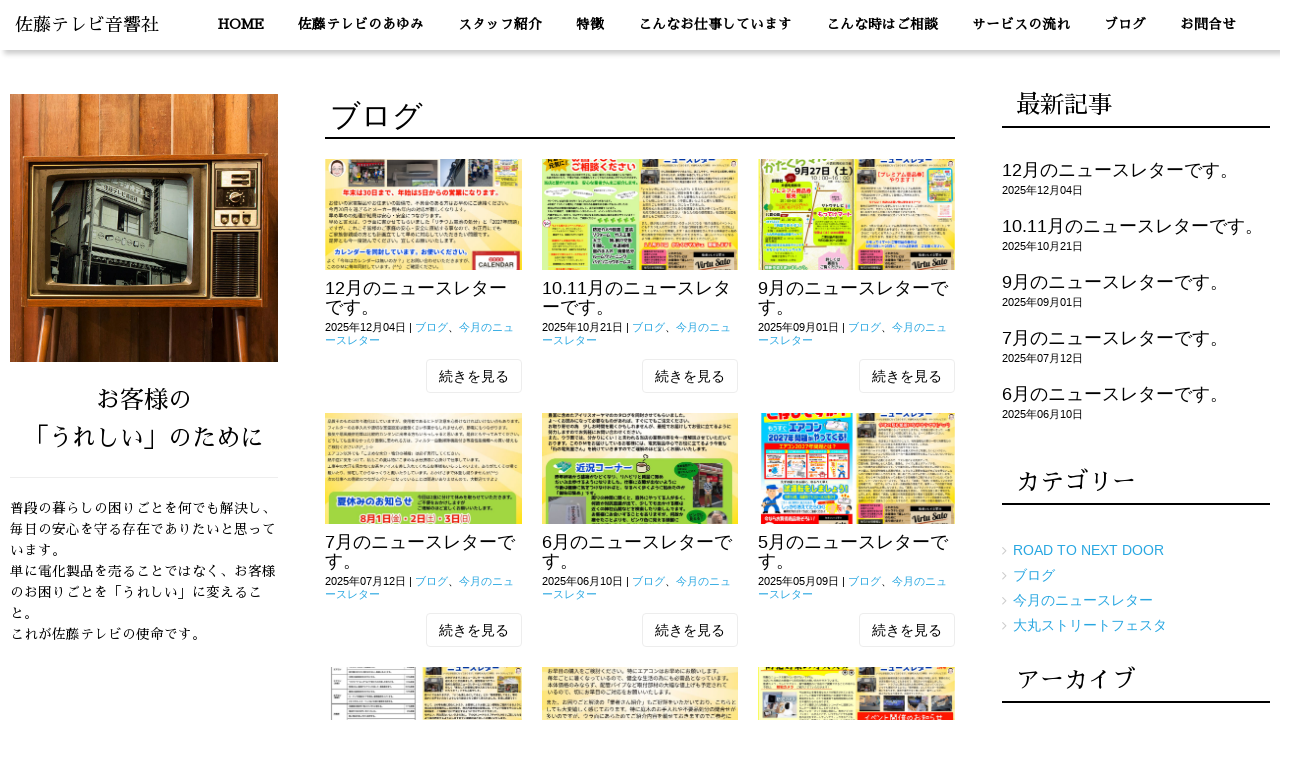

--- FILE ---
content_type: text/html; charset=UTF-8
request_url: https://www.satotv.yokohama/category/blog/
body_size: 18251
content:
<!DOCTYPE html>
<html dir="ltr" lang="ja" prefix="og: https://ogp.me/ns#">
<head>
	<meta charset="UTF-8">
	
	<meta name="viewport" content="width=device-width, initial-scale=1.0, maximum-scale=2.0, user-scalable=1" />
	<meta name="format-detection" content="telephone=no" />
	<style>img:is([sizes="auto" i], [sizes^="auto," i]) { contain-intrinsic-size: 3000px 1500px }</style>
	
		<!-- All in One SEO 4.9.3 - aioseo.com -->
		<title>ブログ | 横浜市神奈川区の佐藤テレビ音響社</title>
	<meta name="robots" content="noindex, max-image-preview:large" />
	<link rel="canonical" href="https://www.satotv.yokohama/category/blog/" />
	<link rel="next" href="https://www.satotv.yokohama/category/blog/page/2/" />
	<meta name="generator" content="All in One SEO (AIOSEO) 4.9.3" />
		<script type="application/ld+json" class="aioseo-schema">
			{"@context":"https:\/\/schema.org","@graph":[{"@type":"BreadcrumbList","@id":"https:\/\/www.satotv.yokohama\/category\/blog\/#breadcrumblist","itemListElement":[{"@type":"ListItem","@id":"https:\/\/www.satotv.yokohama#listItem","position":1,"name":"Home","item":"https:\/\/www.satotv.yokohama","nextItem":{"@type":"ListItem","@id":"https:\/\/www.satotv.yokohama\/category\/blog\/#listItem","name":"\u30d6\u30ed\u30b0"}},{"@type":"ListItem","@id":"https:\/\/www.satotv.yokohama\/category\/blog\/#listItem","position":2,"name":"\u30d6\u30ed\u30b0","previousItem":{"@type":"ListItem","@id":"https:\/\/www.satotv.yokohama#listItem","name":"Home"}}]},{"@type":"CollectionPage","@id":"https:\/\/www.satotv.yokohama\/category\/blog\/#collectionpage","url":"https:\/\/www.satotv.yokohama\/category\/blog\/","name":"\u30d6\u30ed\u30b0 | \u6a2a\u6d5c\u5e02\u795e\u5948\u5ddd\u533a\u306e\u4f50\u85e4\u30c6\u30ec\u30d3\u97f3\u97ff\u793e","inLanguage":"ja","isPartOf":{"@id":"https:\/\/www.satotv.yokohama\/#website"},"breadcrumb":{"@id":"https:\/\/www.satotv.yokohama\/category\/blog\/#breadcrumblist"}},{"@type":"Organization","@id":"https:\/\/www.satotv.yokohama\/#organization","name":"\u6a2a\u6d5c\u5e02\u795e\u5948\u5ddd\u533a\u306e\u4f50\u85e4\u30c6\u30ec\u30d3\u97f3\u97ff\u793e","description":"\u304a\u5ba2\u69d8\u306e\u300c\u3046\u308c\u3057\u3044\u300d\u306e\u305f\u3081\u306b","url":"https:\/\/www.satotv.yokohama\/"},{"@type":"WebSite","@id":"https:\/\/www.satotv.yokohama\/#website","url":"https:\/\/www.satotv.yokohama\/","name":"\u6a2a\u6d5c\u5e02\u795e\u5948\u5ddd\u533a\u306e\u4f50\u85e4\u30c6\u30ec\u30d3\u97f3\u97ff\u793e","description":"\u304a\u5ba2\u69d8\u306e\u300c\u3046\u308c\u3057\u3044\u300d\u306e\u305f\u3081\u306b","inLanguage":"ja","publisher":{"@id":"https:\/\/www.satotv.yokohama\/#organization"}}]}
		</script>
		<!-- All in One SEO -->

<link rel='dns-prefetch' href='//maps.google.com' />
<link rel="alternate" type="application/rss+xml" title="横浜市神奈川区の佐藤テレビ音響社 &raquo; フィード" href="https://www.satotv.yokohama/feed/" />
<link rel="alternate" type="application/rss+xml" title="横浜市神奈川区の佐藤テレビ音響社 &raquo; コメントフィード" href="https://www.satotv.yokohama/comments/feed/" />
<link rel="alternate" type="application/rss+xml" title="横浜市神奈川区の佐藤テレビ音響社 &raquo; ブログ カテゴリーのフィード" href="https://www.satotv.yokohama/category/blog/feed/" />
<script type="text/javascript">
/* <![CDATA[ */
window._wpemojiSettings = {"baseUrl":"https:\/\/s.w.org\/images\/core\/emoji\/16.0.1\/72x72\/","ext":".png","svgUrl":"https:\/\/s.w.org\/images\/core\/emoji\/16.0.1\/svg\/","svgExt":".svg","source":{"concatemoji":"https:\/\/www.satotv.yokohama\/wordpress\/wp-includes\/js\/wp-emoji-release.min.js?ver=6.8.3"}};
/*! This file is auto-generated */
!function(s,n){var o,i,e;function c(e){try{var t={supportTests:e,timestamp:(new Date).valueOf()};sessionStorage.setItem(o,JSON.stringify(t))}catch(e){}}function p(e,t,n){e.clearRect(0,0,e.canvas.width,e.canvas.height),e.fillText(t,0,0);var t=new Uint32Array(e.getImageData(0,0,e.canvas.width,e.canvas.height).data),a=(e.clearRect(0,0,e.canvas.width,e.canvas.height),e.fillText(n,0,0),new Uint32Array(e.getImageData(0,0,e.canvas.width,e.canvas.height).data));return t.every(function(e,t){return e===a[t]})}function u(e,t){e.clearRect(0,0,e.canvas.width,e.canvas.height),e.fillText(t,0,0);for(var n=e.getImageData(16,16,1,1),a=0;a<n.data.length;a++)if(0!==n.data[a])return!1;return!0}function f(e,t,n,a){switch(t){case"flag":return n(e,"\ud83c\udff3\ufe0f\u200d\u26a7\ufe0f","\ud83c\udff3\ufe0f\u200b\u26a7\ufe0f")?!1:!n(e,"\ud83c\udde8\ud83c\uddf6","\ud83c\udde8\u200b\ud83c\uddf6")&&!n(e,"\ud83c\udff4\udb40\udc67\udb40\udc62\udb40\udc65\udb40\udc6e\udb40\udc67\udb40\udc7f","\ud83c\udff4\u200b\udb40\udc67\u200b\udb40\udc62\u200b\udb40\udc65\u200b\udb40\udc6e\u200b\udb40\udc67\u200b\udb40\udc7f");case"emoji":return!a(e,"\ud83e\udedf")}return!1}function g(e,t,n,a){var r="undefined"!=typeof WorkerGlobalScope&&self instanceof WorkerGlobalScope?new OffscreenCanvas(300,150):s.createElement("canvas"),o=r.getContext("2d",{willReadFrequently:!0}),i=(o.textBaseline="top",o.font="600 32px Arial",{});return e.forEach(function(e){i[e]=t(o,e,n,a)}),i}function t(e){var t=s.createElement("script");t.src=e,t.defer=!0,s.head.appendChild(t)}"undefined"!=typeof Promise&&(o="wpEmojiSettingsSupports",i=["flag","emoji"],n.supports={everything:!0,everythingExceptFlag:!0},e=new Promise(function(e){s.addEventListener("DOMContentLoaded",e,{once:!0})}),new Promise(function(t){var n=function(){try{var e=JSON.parse(sessionStorage.getItem(o));if("object"==typeof e&&"number"==typeof e.timestamp&&(new Date).valueOf()<e.timestamp+604800&&"object"==typeof e.supportTests)return e.supportTests}catch(e){}return null}();if(!n){if("undefined"!=typeof Worker&&"undefined"!=typeof OffscreenCanvas&&"undefined"!=typeof URL&&URL.createObjectURL&&"undefined"!=typeof Blob)try{var e="postMessage("+g.toString()+"("+[JSON.stringify(i),f.toString(),p.toString(),u.toString()].join(",")+"));",a=new Blob([e],{type:"text/javascript"}),r=new Worker(URL.createObjectURL(a),{name:"wpTestEmojiSupports"});return void(r.onmessage=function(e){c(n=e.data),r.terminate(),t(n)})}catch(e){}c(n=g(i,f,p,u))}t(n)}).then(function(e){for(var t in e)n.supports[t]=e[t],n.supports.everything=n.supports.everything&&n.supports[t],"flag"!==t&&(n.supports.everythingExceptFlag=n.supports.everythingExceptFlag&&n.supports[t]);n.supports.everythingExceptFlag=n.supports.everythingExceptFlag&&!n.supports.flag,n.DOMReady=!1,n.readyCallback=function(){n.DOMReady=!0}}).then(function(){return e}).then(function(){var e;n.supports.everything||(n.readyCallback(),(e=n.source||{}).concatemoji?t(e.concatemoji):e.wpemoji&&e.twemoji&&(t(e.twemoji),t(e.wpemoji)))}))}((window,document),window._wpemojiSettings);
/* ]]> */
</script>
<link rel='stylesheet' id='fancybox-css' href='//www.satotv.yokohama/wordpress/wp-content/plugins/weluka/assets/js/fancybox/jquery.fancybox.css?ver=2.1.5' type='text/css' media='all' />
<link rel='stylesheet' id='mediaelement-css' href='https://www.satotv.yokohama/wordpress/wp-includes/js/mediaelement/mediaelementplayer-legacy.min.css?ver=4.2.17' type='text/css' media='all' />
<link rel='stylesheet' id='wp-mediaelement-css' href='https://www.satotv.yokohama/wordpress/wp-includes/js/mediaelement/wp-mediaelement.min.css?ver=6.8.3' type='text/css' media='all' />
<link rel='stylesheet' id='weluka-flex-slider-css' href='//www.satotv.yokohama/wordpress/wp-content/plugins/weluka/assets/js/flexslider/flexslider.css?ver=2.6.3' type='text/css' media='all' />
<link rel='stylesheet' id='bootstrap-weluka-css' href='//www.satotv.yokohama/wordpress/wp-content/plugins/weluka/assets/css/bootstrap-weluka.min.css?ver=1.2.9.5' type='text/css' media='all' />
<link rel='stylesheet' id='bootstrap-dropdowns-enhancement-css' href='//www.satotv.yokohama/wordpress/wp-content/plugins/weluka/assets/css/dropdowns-enhancement.min.css?ver=3.3.1' type='text/css' media='all' />
<link rel='stylesheet' id='font-awesome-css' href='//www.satotv.yokohama/wordpress/wp-content/plugins/weluka/assets/css/font-awesome.min.css?ver=4.7.0' type='text/css' media='all' />
<link rel='stylesheet' id='weluka-animate-css' href='//www.satotv.yokohama/wordpress/wp-content/plugins/weluka/assets/css/weluka-animate.min.css?ver=1.2.9.5' type='text/css' media='all' />
<link rel='stylesheet' id='weluka-webfont-css' href='https://www.satotv.yokohama/wordpress/wp-content/plugins/weluka/assets/css/webfont1.css?ver=1.2.9.5' type='text/css' media='all' />
<style id='wp-emoji-styles-inline-css' type='text/css'>

	img.wp-smiley, img.emoji {
		display: inline !important;
		border: none !important;
		box-shadow: none !important;
		height: 1em !important;
		width: 1em !important;
		margin: 0 0.07em !important;
		vertical-align: -0.1em !important;
		background: none !important;
		padding: 0 !important;
	}
</style>
<link rel='stylesheet' id='wp-block-library-css' href='https://www.satotv.yokohama/wordpress/wp-includes/css/dist/block-library/style.min.css?ver=6.8.3' type='text/css' media='all' />
<style id='classic-theme-styles-inline-css' type='text/css'>
/*! This file is auto-generated */
.wp-block-button__link{color:#fff;background-color:#32373c;border-radius:9999px;box-shadow:none;text-decoration:none;padding:calc(.667em + 2px) calc(1.333em + 2px);font-size:1.125em}.wp-block-file__button{background:#32373c;color:#fff;text-decoration:none}
</style>
<link rel='stylesheet' id='aioseo/css/src/vue/standalone/blocks/table-of-contents/global.scss-css' href='https://www.satotv.yokohama/wordpress/wp-content/plugins/all-in-one-seo-pack/dist/Lite/assets/css/table-of-contents/global.e90f6d47.css?ver=4.9.3' type='text/css' media='all' />
<style id='global-styles-inline-css' type='text/css'>
:root{--wp--preset--aspect-ratio--square: 1;--wp--preset--aspect-ratio--4-3: 4/3;--wp--preset--aspect-ratio--3-4: 3/4;--wp--preset--aspect-ratio--3-2: 3/2;--wp--preset--aspect-ratio--2-3: 2/3;--wp--preset--aspect-ratio--16-9: 16/9;--wp--preset--aspect-ratio--9-16: 9/16;--wp--preset--color--black: #000000;--wp--preset--color--cyan-bluish-gray: #abb8c3;--wp--preset--color--white: #ffffff;--wp--preset--color--pale-pink: #f78da7;--wp--preset--color--vivid-red: #cf2e2e;--wp--preset--color--luminous-vivid-orange: #ff6900;--wp--preset--color--luminous-vivid-amber: #fcb900;--wp--preset--color--light-green-cyan: #7bdcb5;--wp--preset--color--vivid-green-cyan: #00d084;--wp--preset--color--pale-cyan-blue: #8ed1fc;--wp--preset--color--vivid-cyan-blue: #0693e3;--wp--preset--color--vivid-purple: #9b51e0;--wp--preset--gradient--vivid-cyan-blue-to-vivid-purple: linear-gradient(135deg,rgba(6,147,227,1) 0%,rgb(155,81,224) 100%);--wp--preset--gradient--light-green-cyan-to-vivid-green-cyan: linear-gradient(135deg,rgb(122,220,180) 0%,rgb(0,208,130) 100%);--wp--preset--gradient--luminous-vivid-amber-to-luminous-vivid-orange: linear-gradient(135deg,rgba(252,185,0,1) 0%,rgba(255,105,0,1) 100%);--wp--preset--gradient--luminous-vivid-orange-to-vivid-red: linear-gradient(135deg,rgba(255,105,0,1) 0%,rgb(207,46,46) 100%);--wp--preset--gradient--very-light-gray-to-cyan-bluish-gray: linear-gradient(135deg,rgb(238,238,238) 0%,rgb(169,184,195) 100%);--wp--preset--gradient--cool-to-warm-spectrum: linear-gradient(135deg,rgb(74,234,220) 0%,rgb(151,120,209) 20%,rgb(207,42,186) 40%,rgb(238,44,130) 60%,rgb(251,105,98) 80%,rgb(254,248,76) 100%);--wp--preset--gradient--blush-light-purple: linear-gradient(135deg,rgb(255,206,236) 0%,rgb(152,150,240) 100%);--wp--preset--gradient--blush-bordeaux: linear-gradient(135deg,rgb(254,205,165) 0%,rgb(254,45,45) 50%,rgb(107,0,62) 100%);--wp--preset--gradient--luminous-dusk: linear-gradient(135deg,rgb(255,203,112) 0%,rgb(199,81,192) 50%,rgb(65,88,208) 100%);--wp--preset--gradient--pale-ocean: linear-gradient(135deg,rgb(255,245,203) 0%,rgb(182,227,212) 50%,rgb(51,167,181) 100%);--wp--preset--gradient--electric-grass: linear-gradient(135deg,rgb(202,248,128) 0%,rgb(113,206,126) 100%);--wp--preset--gradient--midnight: linear-gradient(135deg,rgb(2,3,129) 0%,rgb(40,116,252) 100%);--wp--preset--font-size--small: 13px;--wp--preset--font-size--medium: 20px;--wp--preset--font-size--large: 36px;--wp--preset--font-size--x-large: 42px;--wp--preset--spacing--20: 0.44rem;--wp--preset--spacing--30: 0.67rem;--wp--preset--spacing--40: 1rem;--wp--preset--spacing--50: 1.5rem;--wp--preset--spacing--60: 2.25rem;--wp--preset--spacing--70: 3.38rem;--wp--preset--spacing--80: 5.06rem;--wp--preset--shadow--natural: 6px 6px 9px rgba(0, 0, 0, 0.2);--wp--preset--shadow--deep: 12px 12px 50px rgba(0, 0, 0, 0.4);--wp--preset--shadow--sharp: 6px 6px 0px rgba(0, 0, 0, 0.2);--wp--preset--shadow--outlined: 6px 6px 0px -3px rgba(255, 255, 255, 1), 6px 6px rgba(0, 0, 0, 1);--wp--preset--shadow--crisp: 6px 6px 0px rgba(0, 0, 0, 1);}:where(.is-layout-flex){gap: 0.5em;}:where(.is-layout-grid){gap: 0.5em;}body .is-layout-flex{display: flex;}.is-layout-flex{flex-wrap: wrap;align-items: center;}.is-layout-flex > :is(*, div){margin: 0;}body .is-layout-grid{display: grid;}.is-layout-grid > :is(*, div){margin: 0;}:where(.wp-block-columns.is-layout-flex){gap: 2em;}:where(.wp-block-columns.is-layout-grid){gap: 2em;}:where(.wp-block-post-template.is-layout-flex){gap: 1.25em;}:where(.wp-block-post-template.is-layout-grid){gap: 1.25em;}.has-black-color{color: var(--wp--preset--color--black) !important;}.has-cyan-bluish-gray-color{color: var(--wp--preset--color--cyan-bluish-gray) !important;}.has-white-color{color: var(--wp--preset--color--white) !important;}.has-pale-pink-color{color: var(--wp--preset--color--pale-pink) !important;}.has-vivid-red-color{color: var(--wp--preset--color--vivid-red) !important;}.has-luminous-vivid-orange-color{color: var(--wp--preset--color--luminous-vivid-orange) !important;}.has-luminous-vivid-amber-color{color: var(--wp--preset--color--luminous-vivid-amber) !important;}.has-light-green-cyan-color{color: var(--wp--preset--color--light-green-cyan) !important;}.has-vivid-green-cyan-color{color: var(--wp--preset--color--vivid-green-cyan) !important;}.has-pale-cyan-blue-color{color: var(--wp--preset--color--pale-cyan-blue) !important;}.has-vivid-cyan-blue-color{color: var(--wp--preset--color--vivid-cyan-blue) !important;}.has-vivid-purple-color{color: var(--wp--preset--color--vivid-purple) !important;}.has-black-background-color{background-color: var(--wp--preset--color--black) !important;}.has-cyan-bluish-gray-background-color{background-color: var(--wp--preset--color--cyan-bluish-gray) !important;}.has-white-background-color{background-color: var(--wp--preset--color--white) !important;}.has-pale-pink-background-color{background-color: var(--wp--preset--color--pale-pink) !important;}.has-vivid-red-background-color{background-color: var(--wp--preset--color--vivid-red) !important;}.has-luminous-vivid-orange-background-color{background-color: var(--wp--preset--color--luminous-vivid-orange) !important;}.has-luminous-vivid-amber-background-color{background-color: var(--wp--preset--color--luminous-vivid-amber) !important;}.has-light-green-cyan-background-color{background-color: var(--wp--preset--color--light-green-cyan) !important;}.has-vivid-green-cyan-background-color{background-color: var(--wp--preset--color--vivid-green-cyan) !important;}.has-pale-cyan-blue-background-color{background-color: var(--wp--preset--color--pale-cyan-blue) !important;}.has-vivid-cyan-blue-background-color{background-color: var(--wp--preset--color--vivid-cyan-blue) !important;}.has-vivid-purple-background-color{background-color: var(--wp--preset--color--vivid-purple) !important;}.has-black-border-color{border-color: var(--wp--preset--color--black) !important;}.has-cyan-bluish-gray-border-color{border-color: var(--wp--preset--color--cyan-bluish-gray) !important;}.has-white-border-color{border-color: var(--wp--preset--color--white) !important;}.has-pale-pink-border-color{border-color: var(--wp--preset--color--pale-pink) !important;}.has-vivid-red-border-color{border-color: var(--wp--preset--color--vivid-red) !important;}.has-luminous-vivid-orange-border-color{border-color: var(--wp--preset--color--luminous-vivid-orange) !important;}.has-luminous-vivid-amber-border-color{border-color: var(--wp--preset--color--luminous-vivid-amber) !important;}.has-light-green-cyan-border-color{border-color: var(--wp--preset--color--light-green-cyan) !important;}.has-vivid-green-cyan-border-color{border-color: var(--wp--preset--color--vivid-green-cyan) !important;}.has-pale-cyan-blue-border-color{border-color: var(--wp--preset--color--pale-cyan-blue) !important;}.has-vivid-cyan-blue-border-color{border-color: var(--wp--preset--color--vivid-cyan-blue) !important;}.has-vivid-purple-border-color{border-color: var(--wp--preset--color--vivid-purple) !important;}.has-vivid-cyan-blue-to-vivid-purple-gradient-background{background: var(--wp--preset--gradient--vivid-cyan-blue-to-vivid-purple) !important;}.has-light-green-cyan-to-vivid-green-cyan-gradient-background{background: var(--wp--preset--gradient--light-green-cyan-to-vivid-green-cyan) !important;}.has-luminous-vivid-amber-to-luminous-vivid-orange-gradient-background{background: var(--wp--preset--gradient--luminous-vivid-amber-to-luminous-vivid-orange) !important;}.has-luminous-vivid-orange-to-vivid-red-gradient-background{background: var(--wp--preset--gradient--luminous-vivid-orange-to-vivid-red) !important;}.has-very-light-gray-to-cyan-bluish-gray-gradient-background{background: var(--wp--preset--gradient--very-light-gray-to-cyan-bluish-gray) !important;}.has-cool-to-warm-spectrum-gradient-background{background: var(--wp--preset--gradient--cool-to-warm-spectrum) !important;}.has-blush-light-purple-gradient-background{background: var(--wp--preset--gradient--blush-light-purple) !important;}.has-blush-bordeaux-gradient-background{background: var(--wp--preset--gradient--blush-bordeaux) !important;}.has-luminous-dusk-gradient-background{background: var(--wp--preset--gradient--luminous-dusk) !important;}.has-pale-ocean-gradient-background{background: var(--wp--preset--gradient--pale-ocean) !important;}.has-electric-grass-gradient-background{background: var(--wp--preset--gradient--electric-grass) !important;}.has-midnight-gradient-background{background: var(--wp--preset--gradient--midnight) !important;}.has-small-font-size{font-size: var(--wp--preset--font-size--small) !important;}.has-medium-font-size{font-size: var(--wp--preset--font-size--medium) !important;}.has-large-font-size{font-size: var(--wp--preset--font-size--large) !important;}.has-x-large-font-size{font-size: var(--wp--preset--font-size--x-large) !important;}
:where(.wp-block-post-template.is-layout-flex){gap: 1.25em;}:where(.wp-block-post-template.is-layout-grid){gap: 1.25em;}
:where(.wp-block-columns.is-layout-flex){gap: 2em;}:where(.wp-block-columns.is-layout-grid){gap: 2em;}
:root :where(.wp-block-pullquote){font-size: 1.5em;line-height: 1.6;}
</style>
<link rel='stylesheet' id='welukatheme00-style-css' href='//www.satotv.yokohama/wordpress/wp-content/themes/weluka-theme-00/style.css?ver=6.8.3' type='text/css' media='all' />
<script type="text/javascript" src="https://www.satotv.yokohama/wordpress/wp-includes/js/jquery/jquery.min.js?ver=3.7.1" id="jquery-core-js"></script>
<script type="text/javascript" src="https://www.satotv.yokohama/wordpress/wp-includes/js/jquery/jquery-migrate.min.js?ver=3.4.1" id="jquery-migrate-js"></script>
<script type="text/javascript" src="//www.satotv.yokohama/wordpress/wp-content/plugins/weluka/assets/js/lazysizes-gh-pages/lazysizes.min.js?ver=4.0.2" id="lazysizes-js"></script>
<link rel="https://api.w.org/" href="https://www.satotv.yokohama/wp-json/" /><link rel="alternate" title="JSON" type="application/json" href="https://www.satotv.yokohama/wp-json/wp/v2/categories/1" /><link rel="EditURI" type="application/rsd+xml" title="RSD" href="https://www.satotv.yokohama/wordpress/xmlrpc.php?rsd" />
<meta name="generator" content="WordPress 6.8.3" />
<style type="text/css">.recentcomments a{display:inline !important;padding:0 !important;margin:0 !important;}</style><style type="text/css">body { color:#000000; }a, #weluka-main-header a, #weluka-main-footer a { color:#29a7e1; }a:hover, #weluka-main-header a:hover, #weluka-main-footer a:hover, a:focus, #weluka-main-header a:focus, #weluka-main-footer a:focus { color:#56caff; }.weluka-text-primary { color:#ffffff; }.weluka-bg-primary { background-color:#ffffff; }.label-primary { background-color:#ffffff; }.weluka-btn-primary, .weluka-btn-primary .badge, .weluka-btn-primary.disabled, .weluka-btn-primary[disabled], fieldset[disabled] .weluka-btn-primary, .weluka-btn-primary.disabled:hover, .weluka-btn-primary[disabled]:hover, fieldset[disabled] .weluka-btn-primary:hover, .weluka-btn-primary.disabled:focus, .weluka-btn-primary[disabled]:focus, fieldset[disabled] .weluka-btn-primary:focus, .weluka-btn-primary.disabled.focus, .weluka-btn-primary[disabled].focus, fieldset[disabled] .weluka-btn-primary.focus, .weluka-btn-primary.disabled:active, .weluka-btn-primary[disabled]:active, fieldset[disabled] .weluka-btn-primary:active, .weluka-btn-primary.disabled.active, .weluka-btn-primary[disabled].active, fieldset[disabled] .weluka-btn-primary.active { background-color:#ffffff; }.weluka-btn-primary:hover, .weluka-btn-primary:focus, .weluka-btn-primary.focus, .weluka-btn-primary:active, .weluka-btn-primary.active, .open > .dropdown-toggle.weluka-btn-primary { border-color:#ffffff !important; }.weluka-btn-link, .weluka-btn-link .badge { color:#ffffff; }.pagination > .active > a, .pagination > .active > span, .pagination > .active > a:hover, .pagination > .active > span:hover, .pagination > .active > a:focus, .pagination > .active > span:focus { background-color:#ffffff;border-color:#ffffff; }.pagination > li > a, .pagination > li > span { color:#ffffff; }.pagination > li > a:hover, .pagination > li > span:hover, .pagination > li > a:focus, .pagination > li > span:focus { color:#ffffff; }.weluka-pagination .current, .comment-form input[type="submit"], .weluka-pagination a:hover, .post-nav-link a:hover, .comment-navigation a:hover { background-color:#ffffff; }.weluka-pagination span, .weluka-pagination a, .post-nav-link a, .comment-navigation a { color:#ffffff; }.weluka-navbar-darkblue, .weluka-navbar-darkblue .dropdown-menu, .weluka-nav-bar-ham .nav.weluka-navbar-darkblue, .weluka-nav-bar-ham .weluka-toggle.weluka-navbar-darkblue { background-color:#ffffff; }.panel-primary > .panel-heading { background-color:#ffffff; }.panel-primary > .panel-heading .badge { color:#ffffff; }.nav-tabs a, .nav-pills > li > a { color:#ffffff; }.nav-pills > li.active > a, .nav-pills > li.active > a:hover, .nav-pills > li.active > a:focus { background-color:#ffffff; }.list-group-item.active, .list-group-item.active:hover, .list-group-item.active:focus { background-color:#ffffff;border-color:#ffffff; }.tagcloud a { background-color:#ffffff; }a.weluka-bg-primary:hover { background-color:#ededed; }.weluka-btn-primary, .weluka-btn-primary.disabled, .weluka-btn-primary[disabled], fieldset[disabled] .weluka-btn-primary, .weluka-btn-primary.disabled:hover, .weluka-btn-primary[disabled]:hover, fieldset[disabled] .weluka-btn-primary:hover, .weluka-btn-primary.disabled:focus, .weluka-btn-primary[disabled]:focus, fieldset[disabled] .weluka-btn-primary:focus, .weluka-btn-primary.disabled.focus, .weluka-btn-primary[disabled].focus, fieldset[disabled] .weluka-btn-primary.focus, .weluka-btn-primary.disabled:active, .weluka-btn-primary[disabled]:active, fieldset[disabled] .weluka-btn-primary:active, .weluka-btn-primary.disabled.active, .weluka-btn-primary[disabled].active, fieldset[disabled] .weluka-btn-primary.active { border-color:#ededed !important; }.weluka-btn-primary:hover, .weluka-btn-primary:focus, .weluka-btn-primary.focus, .weluka-btn-primary:active, .weluka-btn-primary.active, .open > .dropdown-toggle.weluka-btn-primary { background-color:#ededed; }.weluka-btn-link:hover, .weluka-btn-link:focus { color:#ededed; }.weluka-navbar-darkblue, .weluka-navbar-darkblue .dropdown-menu, .weluka-nav-bar-ham .nav.weluka-navbar-darkblue, .weluka-navbar-darkblue a:hover, .weluka-navbar-darkblue a:focus, .weluka-navbar-darkblue .open > a, .weluka-navbar-darkblue .open a:hover, .weluka-navbar-darkblue .open a:focus, .weluka-navbar-darkblue .dropdown-menu a:hover, .weluka-navbar-darkblue .dropdown-menu a:focus, .weluka-navbar-darkblue .navbar-toggle, .weluka-nav-bar-ham .weluka-toggle.weluka-navbar-darkblue, .weluka-nav-bar-ham .weluka-toggle.weluka-navbar-darkblue, .weluka-navbar-darkblue .navbar-collapse, .weluka-navbar-darkblue .navbar-form, .weluka-nav-bar-v.weluka-navbar-darkblue .nav, .weluka-nav-bar-v.weluka-navbar-darkblue .nav li, .weluka-nav-bar-ham .nav.weluka-navbar-darkblue { border-color:#ededed !important; }.weluka-navbar-darkblue a:hover, .weluka-navbar-darkblue a:focus, .weluka-navbar-darkblue .open > a, .weluka-navbar-darkblue .open a:hover, .weluka-navbar-darkblue .open a:focus, .weluka-navbar-darkblue .dropdown-menu a:hover, .weluka-navbar-darkblue .dropdown-menu a:focus, .weluka-navbar-darkblue .navbar-toggle:hover, .weluka-navbar-darkblue .navbar-toggle:focus, .weluka-nav-bar-ham .weluka-toggle.weluka-navbar-darkblue:hover, .weluka-nav-bar-ham .weluka-toggle.weluka-navbar-darkblue:focus { background-color:#ededed; }.panel-primary > .panel-heading { border-color:#ededed; }.panel-primary > .panel-heading + .panel-collapse > .panel-body { border-top-color:#ededed; }.panel-primary > .panel-footer + .panel-collapse > .panel-body { border-bottom-color:#ededed; }.panel-primary { border-color:#ededed; }.list-group-item.active, .list-group-item.active:hover, .list-group-item.active:focus { background-color:#ededed;border-color:#ededed; }.comment-form input[type="submit"]:hover, .comment-form input[type="submit"]:focus { background:#ededed; }.tagcloud a:hover { background-color:#ededed; }.weluka-bg-primary { color:#000000; }.label-primary { color:#000000; }.weluka-btn-primary, .weluka-btn-primary:hover, .weluka-btn-primary:focus, .weluka-btn-primary.focus, .weluka-btn-primary:active, .weluka-btn-primary.active, .open > .dropdown-toggle.weluka-btn-primary, a.weluka-bg-primary:hover { color:#000000 !important; }.weluka-navbar-darkblue, .weluka-navbar-darkblue a, .weluka-navbar-darkblue .dropdown-menu, .weluka-nav-bar-ham .nav.weluka-navbar-darkblue { color: #000000 !important; }.weluka-navbar-darkblue .navbar-toggle .icon-bar, .weluka-nav-bar-ham .weluka-toggle.weluka-navbar-darkblue .icon-bar { background-color:#000000; }.panel-primary > .panel-heading { color:#000000; }.list-group-item.active, .list-group-item.active:hover, .list-group-item.active:focus { color:#000000; }.tagcloud a, .tagcloud a:hover { color:#000000; }</style><style type="text/css">#main{
padding:0px;
}

.weluka-container{
font-size:14pt;
line-height:180%;
}


.weluka-container p{
   margin: 1em 0px;   /* 上下に1em・左右に0px */
}



.blend-mode img{
mix-blend-mode: multiply;
}


.bg-multiply { background-blend-mode: multiply; }


.wpcf7 {
    width: 100%;
}



#three-col-left-wrapper{
padding:10px;
}

.page-title{
margin:0px 0px 20px 0px;
padding:5px;
border-bottom:2px solid;
border-color: #000000;
}

.weluka-single-meta{
margin:20px 0px 20px 0px;
}


.entry p{
margin: 1em 0px; 
}

.entry{
font-size:14pt;
line-height:180%;
padding:0px 10px 0px 10px;
}</style><!--[if lt IE 9]><script src="https://www.satotv.yokohama/wordpress/wp-content/plugins/weluka/assets/js/html5shiv.min.js"></script><script src="https://www.satotv.yokohama/wordpress/wp-content/plugins/weluka/assets/js/respond.min.js"></script><![endif]--><style type="text/css">#weluka-pagetop-link {background-color:#ea5415;}</style><script type="text/javascript">jQuery(document).ready(function($) {$("body").append('<a id="weluka-pagetop-link" href="#" class="weluka-pagtop-link-rb weluka-pagtop-link-sp-rb" title="page top"><i class="fa fa-angle-up"></i></a>');});</script></head>
<body class="archive category category-blog category-1 wp-theme-weluka-theme-00">
<header id="weluka-main-header" class=" weluka-custom-header">
<div class="weluka-builder-content"><div id="section_wl206786907460126f3763935" class="weluka-section weluka-boxshadow-leftbtm " style=" margin-bottom:0px; padding-top:0px; padding-bottom:0px; padding-left:0px; padding-right:0px;"><div class="weluka-container-fluid clearfix"><div id="row_wl189014011660126f3763954" class="weluka-row clearfix weluka-colh-vcenter-nostretch  weluka-responsive-mp "  style=" margin-top:0px; margin-bottom:0px; padding-top:0px; padding-bottom:0px; padding-left:0px; padding-right:0px; border:0px solid #dddddd;" data-mdm="0,,,,px"><div id="col_wl205821124860126f3763963" class="weluka-col weluka-col-md-12  "  style=" margin-top:0px; margin-bottom:0px; padding-bottom:0px;"><div style="display:none;"><style>#weluka_wpmenu_wl162823222660126f3763980 .weluka-navbar-darkblue,#weluka_wpmenu_wl162823222660126f3763980 .weluka-navbar-darkblue .navbar-brand,#weluka_wpmenu_wl162823222660126f3763980 .weluka-navbar-darkblue a,#weluka_wpmenu_wl162823222660126f3763980 .weluka-navbar-darkblue .dropdown-menu,#weluka_wpmenu_wl162823222660126f3763980 .weluka-nav-bar-ham .nav.weluka-navbar-darkblue{ color: #000000 !important; }
#weluka_wpmenu_wl162823222660126f3763980 .weluka-navbar-darkblue .navbar-toggle .icon-bar,#weluka_wpmenu_wl162823222660126f3763980 .weluka-nav-bar-ham .weluka-toggle.weluka-navbar-darkblue .icon-bar{ background-color: #000000 !important; }
#weluka_wpmenu_wl162823222660126f3763980 .nav > li > a > span.linktext {  font-weight:bold !important; }
</style></div><div id="weluka_wpmenu_wl162823222660126f3763980"  class="weluka-wp-widget weluka-wpmenu weluka-content clearfix  weluka-responsive-mp"  style=" margin-top:0px; margin-bottom:0px; margin-left:0px; margin-right:0px; padding-top:0px; padding-bottom:0px; padding-left:0px; padding-right:0px;" data-xsm="0,0,0,0,px"><div class="weluka-nav weluka-nav-bar-h navbar clearfix weluka-navbar-darkblue" style=" font-family:'Sawarabi Mincho',serif;border:none !important;"><div class="navbar-header clearfix"><button type="button" class="navbar-toggle" data-toggle="collapse" data-target="#wl20793116960126f3763976"><span class="sr-only">Navigation</span><span class="icon-bar"></span> <span class="icon-bar"></span> <span class="icon-bar"></span></button><div class="navbar-brand"><a href="https://www.satotv.yokohama">佐藤テレビ音響社</a></div></div><div id="wl20793116960126f3763976" class="collapse navbar-collapse"><ul id="menu-%e3%83%a1%e3%82%a4%e3%83%b3%e3%83%a1%e3%83%8b%e3%83%a5%e3%83%bc" class="nav navbar-nav navbar-center"><li id="menu-item-171" class="menu-item menu-item-type-custom menu-item-object-custom menu-item-home menu-item-171"><a href="https://www.satotv.yokohama"><span class="linktext">HOME</span></a></li>
<li id="menu-item-767" class="menu-item menu-item-type-post_type menu-item-object-page menu-item-767"><a href="https://www.satotv.yokohama/history/"><span class="linktext">佐藤テレビのあゆみ</span></a></li>
<li id="menu-item-258" class="menu-item menu-item-type-post_type menu-item-object-page menu-item-258"><a href="https://www.satotv.yokohama/staff/"><span class="linktext">スタッフ紹介</span></a></li>
<li id="menu-item-809" class="menu-item menu-item-type-post_type menu-item-object-page menu-item-809"><a href="https://www.satotv.yokohama/tokucho/"><span class="linktext">特徴</span></a></li>
<li id="menu-item-259" class="menu-item menu-item-type-post_type menu-item-object-page menu-item-259"><a href="https://www.satotv.yokohama/work/"><span class="linktext">こんなお仕事しています</span></a></li>
<li id="menu-item-261" class="menu-item menu-item-type-post_type menu-item-object-page menu-item-261"><a href="https://www.satotv.yokohama/consultation/"><span class="linktext">こんな時はご相談</span></a></li>
<li id="menu-item-260" class="menu-item menu-item-type-post_type menu-item-object-page menu-item-260"><a href="https://www.satotv.yokohama/service/"><span class="linktext">サービスの流れ</span></a></li>
<li id="menu-item-1676" class="menu-item menu-item-type-taxonomy menu-item-object-category current-menu-item menu-item-1676"><a href="https://www.satotv.yokohama/category/blog/" aria-current="page"><span class="linktext">ブログ</span></a></li>
<li id="menu-item-372" class="menu-item menu-item-type-post_type menu-item-object-page menu-item-372"><a href="https://www.satotv.yokohama/inq/"><span class="linktext">お問合せ</span></a></li>
</ul></div></div></div></div></div></div></div></div>
</header>


<div id="main">

		<div id="weluka-notparallax" class="weluka-container-fluid"> 			<div class="weluka-row clearfix">
			<div id="three-col-left-wrapper" class="weluka-col weluka-col-md-9"> 				<div class="weluka-row clearfix">
            		<div id="main-content" class="weluka-col weluka-col-md-8 right">
		<h2 class="page-title ">
ブログ	</h2>
		<article class="archive-list sp-pad clearfix">
			<div class=" hidden-xs"><div class="weluka-list-row weluka-row clearfix top-nomargin mediatop  weluka-list-row-eqh"><div class="weluka-col weluka-col-md-4"><div class="wrap"><div class="weluka-list-media"><div id="weluka_img_wl20447083496978d2daf025e" class="weluka-img weluka-content weluka-text-center " ><a href="https://www.satotv.yokohama/blog/2605/" title="12月のニュースレターです。"><img class="img-responsive weluka-img-fullwidth" src="https://www.satotv.yokohama/wordpress/wp-content/uploads/2025/12/NL071201--800x450.jpg" alt="12月のニュースレターです。" /></a></div></div><h3 class="weluka-list-title" style=""><a href="https://www.satotv.yokohama/blog/2605/" title="12月のニュースレターです。">12月のニュースレターです。</a></h3><div class="weluka-list-meta"><span class="weluka-post-date" style="">2025年12月04日</span>&nbsp;|&nbsp;<span class="weluka-post-category-name"><a href="https://www.satotv.yokohama/category/blog/" style="">ブログ</a></span>、<span class="weluka-post-category-name"><a href="https://www.satotv.yokohama/category/news/" style="">今月のニュースレター</a></span></div><div class="weluka-list-row-eqh-btmwrap"><div id="weluka_btn_wl9924231556978d2daf0282" class="weluka-button weluka-content weluka-text-right " ><a id="weluka_btn_alink_wl20022867546978d2daf0285" href="https://www.satotv.yokohama/blog/2605/" class="weluka-btn weluka-btn-primary " >続きを見る</a></div></div></div></div><div class="weluka-col weluka-col-md-4"><div class="wrap"><div class="weluka-list-media"><div id="weluka_img_wl14751113476978d2daf059d" class="weluka-img weluka-content weluka-text-center " ><a href="https://www.satotv.yokohama/blog/2599/" title="10.11月のニュースレターです。"><img class="img-responsive weluka-img-fullwidth" src="https://www.satotv.yokohama/wordpress/wp-content/uploads/2025/10/6f4c41aabb91a6b73461fc20c814183b-800x450.jpg" alt="10.11月のニュースレターです。" /></a></div></div><h3 class="weluka-list-title" style=""><a href="https://www.satotv.yokohama/blog/2599/" title="10.11月のニュースレターです。">10.11月のニュースレターです。</a></h3><div class="weluka-list-meta"><span class="weluka-post-date" style="">2025年10月21日</span>&nbsp;|&nbsp;<span class="weluka-post-category-name"><a href="https://www.satotv.yokohama/category/blog/" style="">ブログ</a></span>、<span class="weluka-post-category-name"><a href="https://www.satotv.yokohama/category/news/" style="">今月のニュースレター</a></span></div><div class="weluka-list-row-eqh-btmwrap"><div id="weluka_btn_wl9494362276978d2daf05b4" class="weluka-button weluka-content weluka-text-right " ><a id="weluka_btn_alink_wl714530166978d2daf05b5" href="https://www.satotv.yokohama/blog/2599/" class="weluka-btn weluka-btn-primary " >続きを見る</a></div></div></div></div><div class="weluka-col weluka-col-md-4"><div class="wrap"><div class="weluka-list-media"><div id="weluka_img_wl18182380096978d2daf08f2" class="weluka-img weluka-content weluka-text-center " ><a href="https://www.satotv.yokohama/blog/2594/" title="9月のニュースレターです。"><img class="img-responsive weluka-img-fullwidth" src="https://www.satotv.yokohama/wordpress/wp-content/uploads/2025/09/b657e5e1cfb9125448ae6d76f2d2b7ca-800x450.jpg" alt="9月のニュースレターです。" /></a></div></div><h3 class="weluka-list-title" style=""><a href="https://www.satotv.yokohama/blog/2594/" title="9月のニュースレターです。">9月のニュースレターです。</a></h3><div class="weluka-list-meta"><span class="weluka-post-date" style="">2025年09月01日</span>&nbsp;|&nbsp;<span class="weluka-post-category-name"><a href="https://www.satotv.yokohama/category/blog/" style="">ブログ</a></span>、<span class="weluka-post-category-name"><a href="https://www.satotv.yokohama/category/news/" style="">今月のニュースレター</a></span></div><div class="weluka-list-row-eqh-btmwrap"><div id="weluka_btn_wl3288534176978d2daf0906" class="weluka-button weluka-content weluka-text-right " ><a id="weluka_btn_alink_wl15920669896978d2daf0908" href="https://www.satotv.yokohama/blog/2594/" class="weluka-btn weluka-btn-primary " >続きを見る</a></div></div></div></div></div><div class="weluka-list-row weluka-row clearfix mediatop  weluka-list-row-eqh"><div class="weluka-col weluka-col-md-4"><div class="wrap"><div class="weluka-list-media"><div id="weluka_img_wl7506885296978d2daf0bf7" class="weluka-img weluka-content weluka-text-center " ><a href="https://www.satotv.yokohama/blog/2589/" title="7月のニュースレターです。"><img class="img-responsive weluka-img-fullwidth" src="https://www.satotv.yokohama/wordpress/wp-content/uploads/2025/07/NL070701DM--800x450.jpg" alt="7月のニュースレターです。" /></a></div></div><h3 class="weluka-list-title" style=""><a href="https://www.satotv.yokohama/blog/2589/" title="7月のニュースレターです。">7月のニュースレターです。</a></h3><div class="weluka-list-meta"><span class="weluka-post-date" style="">2025年07月12日</span>&nbsp;|&nbsp;<span class="weluka-post-category-name"><a href="https://www.satotv.yokohama/category/blog/" style="">ブログ</a></span>、<span class="weluka-post-category-name"><a href="https://www.satotv.yokohama/category/news/" style="">今月のニュースレター</a></span></div><div class="weluka-list-row-eqh-btmwrap"><div id="weluka_btn_wl13240512796978d2daf0c0a" class="weluka-button weluka-content weluka-text-right " ><a id="weluka_btn_alink_wl14980793676978d2daf0c0c" href="https://www.satotv.yokohama/blog/2589/" class="weluka-btn weluka-btn-primary " >続きを見る</a></div></div></div></div><div class="weluka-col weluka-col-md-4"><div class="wrap"><div class="weluka-list-media"><div id="weluka_img_wl13062175036978d2daf0f15" class="weluka-img weluka-content weluka-text-center " ><a href="https://www.satotv.yokohama/blog/2584/" title="6月のニュースレターです。"><img class="img-responsive weluka-img-fullwidth" src="https://www.satotv.yokohama/wordpress/wp-content/uploads/2025/06/NL070601--800x450.jpg" alt="6月のニュースレターです。" /></a></div></div><h3 class="weluka-list-title" style=""><a href="https://www.satotv.yokohama/blog/2584/" title="6月のニュースレターです。">6月のニュースレターです。</a></h3><div class="weluka-list-meta"><span class="weluka-post-date" style="">2025年06月10日</span>&nbsp;|&nbsp;<span class="weluka-post-category-name"><a href="https://www.satotv.yokohama/category/blog/" style="">ブログ</a></span>、<span class="weluka-post-category-name"><a href="https://www.satotv.yokohama/category/news/" style="">今月のニュースレター</a></span></div><div class="weluka-list-row-eqh-btmwrap"><div id="weluka_btn_wl9220508816978d2daf0f29" class="weluka-button weluka-content weluka-text-right " ><a id="weluka_btn_alink_wl9297184186978d2daf0f2b" href="https://www.satotv.yokohama/blog/2584/" class="weluka-btn weluka-btn-primary " >続きを見る</a></div></div></div></div><div class="weluka-col weluka-col-md-4"><div class="wrap"><div class="weluka-list-media"><div id="weluka_img_wl20219341696978d2daf1254" class="weluka-img weluka-content weluka-text-center " ><a href="https://www.satotv.yokohama/blog/2578/" title="5月のニュースレターです。"><img class="img-responsive weluka-img-fullwidth" src="https://www.satotv.yokohama/wordpress/wp-content/uploads/2025/05/dc61d21fb03283bc9d3f4731e93fc4ad-800x450.jpg" alt="5月のニュースレターです。" /></a></div></div><h3 class="weluka-list-title" style=""><a href="https://www.satotv.yokohama/blog/2578/" title="5月のニュースレターです。">5月のニュースレターです。</a></h3><div class="weluka-list-meta"><span class="weluka-post-date" style="">2025年05月09日</span>&nbsp;|&nbsp;<span class="weluka-post-category-name"><a href="https://www.satotv.yokohama/category/blog/" style="">ブログ</a></span>、<span class="weluka-post-category-name"><a href="https://www.satotv.yokohama/category/news/" style="">今月のニュースレター</a></span></div><div class="weluka-list-row-eqh-btmwrap"><div id="weluka_btn_wl4012499486978d2daf1267" class="weluka-button weluka-content weluka-text-right " ><a id="weluka_btn_alink_wl14122815546978d2daf1269" href="https://www.satotv.yokohama/blog/2578/" class="weluka-btn weluka-btn-primary " >続きを見る</a></div></div></div></div></div><div class="weluka-list-row weluka-row clearfix mediatop  weluka-list-row-eqh"><div class="weluka-col weluka-col-md-4"><div class="wrap"><div class="weluka-list-media"><div id="weluka_img_wl2930685316978d2daf151b" class="weluka-img weluka-content weluka-text-center " ><a href="https://www.satotv.yokohama/blog/2573/" title="4月のニュースレターです。"><img class="img-responsive weluka-img-fullwidth" src="https://www.satotv.yokohama/wordpress/wp-content/uploads/2025/04/998e3fa524b62c3e3447354bfb00a7c1-800x450.jpg" alt="4月のニュースレターです。" /></a></div></div><h3 class="weluka-list-title" style=""><a href="https://www.satotv.yokohama/blog/2573/" title="4月のニュースレターです。">4月のニュースレターです。</a></h3><div class="weluka-list-meta"><span class="weluka-post-date" style="">2025年04月21日</span>&nbsp;|&nbsp;<span class="weluka-post-category-name"><a href="https://www.satotv.yokohama/category/blog/" style="">ブログ</a></span></div><div class="weluka-list-row-eqh-btmwrap"><div id="weluka_btn_wl10607681726978d2daf152e" class="weluka-button weluka-content weluka-text-right " ><a id="weluka_btn_alink_wl16055171186978d2daf1530" href="https://www.satotv.yokohama/blog/2573/" class="weluka-btn weluka-btn-primary " >続きを見る</a></div></div></div></div><div class="weluka-col weluka-col-md-4"><div class="wrap"><div class="weluka-list-media"><div id="weluka_img_wl7583934876978d2daf183e" class="weluka-img weluka-content weluka-text-center " ><a href="https://www.satotv.yokohama/blog/2568/" title="3月のニュースレターです。"><img class="img-responsive weluka-img-fullwidth" src="https://www.satotv.yokohama/wordpress/wp-content/uploads/2025/03/NL070301--800x450.jpg" alt="3月のニュースレターです。" /></a></div></div><h3 class="weluka-list-title" style=""><a href="https://www.satotv.yokohama/blog/2568/" title="3月のニュースレターです。">3月のニュースレターです。</a></h3><div class="weluka-list-meta"><span class="weluka-post-date" style="">2025年03月12日</span>&nbsp;|&nbsp;<span class="weluka-post-category-name"><a href="https://www.satotv.yokohama/category/blog/" style="">ブログ</a></span>、<span class="weluka-post-category-name"><a href="https://www.satotv.yokohama/category/news/" style="">今月のニュースレター</a></span></div><div class="weluka-list-row-eqh-btmwrap"><div id="weluka_btn_wl9237792596978d2daf1852" class="weluka-button weluka-content weluka-text-right " ><a id="weluka_btn_alink_wl1624010566978d2daf1854" href="https://www.satotv.yokohama/blog/2568/" class="weluka-btn weluka-btn-primary " >続きを見る</a></div></div></div></div><div class="weluka-col weluka-col-md-4"><div class="wrap"><div class="weluka-list-media"><div id="weluka_img_wl9681812896978d2daf1b7c" class="weluka-img weluka-content weluka-text-center " ><a href="https://www.satotv.yokohama/blog/2563/" title="2月のニュースレターです。"><img class="img-responsive weluka-img-fullwidth" src="https://www.satotv.yokohama/wordpress/wp-content/uploads/2025/02/8756b4dabad90c89b74dbd2308a901d6-800x450.jpg" alt="2月のニュースレターです。" /></a></div></div><h3 class="weluka-list-title" style=""><a href="https://www.satotv.yokohama/blog/2563/" title="2月のニュースレターです。">2月のニュースレターです。</a></h3><div class="weluka-list-meta"><span class="weluka-post-date" style="">2025年02月07日</span>&nbsp;|&nbsp;<span class="weluka-post-category-name"><a href="https://www.satotv.yokohama/category/blog/" style="">ブログ</a></span>、<span class="weluka-post-category-name"><a href="https://www.satotv.yokohama/category/news/" style="">今月のニュースレター</a></span></div><div class="weluka-list-row-eqh-btmwrap"><div id="weluka_btn_wl17984011436978d2daf1b8f" class="weluka-button weluka-content weluka-text-right " ><a id="weluka_btn_alink_wl11498650376978d2daf1b91" href="https://www.satotv.yokohama/blog/2563/" class="weluka-btn weluka-btn-primary " >続きを見る</a></div></div></div></div></div><div class="weluka-list-row weluka-row clearfix mediatop  weluka-list-row-eqh"><div class="weluka-col weluka-col-md-4"><div class="wrap"><div class="weluka-list-media"><div id="weluka_img_wl546110226978d2daf1e5d" class="weluka-img weluka-content weluka-text-center " ><a href="https://www.satotv.yokohama/blog/2558/" title="12月のニュースレターです。"><img class="img-responsive weluka-img-fullwidth" src="https://www.satotv.yokohama/wordpress/wp-content/uploads/2024/12/NL061201--800x450.jpg" alt="12月のニュースレターです。" /></a></div></div><h3 class="weluka-list-title" style=""><a href="https://www.satotv.yokohama/blog/2558/" title="12月のニュースレターです。">12月のニュースレターです。</a></h3><div class="weluka-list-meta"><span class="weluka-post-date" style="">2024年12月13日</span>&nbsp;|&nbsp;<span class="weluka-post-category-name"><a href="https://www.satotv.yokohama/category/blog/" style="">ブログ</a></span>、<span class="weluka-post-category-name"><a href="https://www.satotv.yokohama/category/news/" style="">今月のニュースレター</a></span></div><div class="weluka-list-row-eqh-btmwrap"><div id="weluka_btn_wl1389155136978d2daf1e70" class="weluka-button weluka-content weluka-text-right " ><a id="weluka_btn_alink_wl9222353156978d2daf1e72" href="https://www.satotv.yokohama/blog/2558/" class="weluka-btn weluka-btn-primary " >続きを見る</a></div></div></div></div><div class="weluka-col weluka-col-md-4"><div class="wrap"><div class="weluka-list-media"><div id="weluka_img_wl17653956096978d2daf2174" class="weluka-img weluka-content weluka-text-center " ><a href="https://www.satotv.yokohama/blog/2553/" title="11月のニュースレターです。"><img class="img-responsive weluka-img-fullwidth" src="https://www.satotv.yokohama/wordpress/wp-content/uploads/2024/11/NL061101--800x450.jpg" alt="11月のニュースレターです。" /></a></div></div><h3 class="weluka-list-title" style=""><a href="https://www.satotv.yokohama/blog/2553/" title="11月のニュースレターです。">11月のニュースレターです。</a></h3><div class="weluka-list-meta"><span class="weluka-post-date" style="">2024年11月01日</span>&nbsp;|&nbsp;<span class="weluka-post-category-name"><a href="https://www.satotv.yokohama/category/blog/" style="">ブログ</a></span>、<span class="weluka-post-category-name"><a href="https://www.satotv.yokohama/category/news/" style="">今月のニュースレター</a></span></div><div class="weluka-list-row-eqh-btmwrap"><div id="weluka_btn_wl18450335236978d2daf2187" class="weluka-button weluka-content weluka-text-right " ><a id="weluka_btn_alink_wl20767127576978d2daf2189" href="https://www.satotv.yokohama/blog/2553/" class="weluka-btn weluka-btn-primary " >続きを見る</a></div></div></div></div><div class="weluka-col weluka-col-md-4"><div class="wrap"><div class="weluka-list-media"><div id="weluka_img_wl879838606978d2daf24b9" class="weluka-img weluka-content weluka-text-center " ><a href="https://www.satotv.yokohama/blog/2548/" title="9月のニュースレターです。"><img class="img-responsive weluka-img-fullwidth" src="https://www.satotv.yokohama/wordpress/wp-content/uploads/2024/09/NL060901_page-0001-800x450.jpg" alt="9月のニュースレターです。" /></a></div></div><h3 class="weluka-list-title" style=""><a href="https://www.satotv.yokohama/blog/2548/" title="9月のニュースレターです。">9月のニュースレターです。</a></h3><div class="weluka-list-meta"><span class="weluka-post-date" style="">2024年09月03日</span>&nbsp;|&nbsp;<span class="weluka-post-category-name"><a href="https://www.satotv.yokohama/category/blog/" style="">ブログ</a></span>、<span class="weluka-post-category-name"><a href="https://www.satotv.yokohama/category/news/" style="">今月のニュースレター</a></span></div><div class="weluka-list-row-eqh-btmwrap"><div id="weluka_btn_wl18795410906978d2daf24cd" class="weluka-button weluka-content weluka-text-right " ><a id="weluka_btn_alink_wl13520250316978d2daf24cf" href="https://www.satotv.yokohama/blog/2548/" class="weluka-btn weluka-btn-primary " >続きを見る</a></div></div></div></div></div></div><div class="hidden-lg hidden-md hidden-sm"><div class="weluka-list-row weluka-row clearfix top-nomargin medialeft"><div class="weluka-col weluka-col-xs-12"><div class="wrap"><div class="weluka-row clearfix weluka-list-row-eqh"><div class="weluka-col weluka-col-xs-4 lt"><div class="weluka-list-media"><div id="weluka_img_wl20447083496978d2daf025e" class="weluka-img weluka-content weluka-text-center " ><a href="https://www.satotv.yokohama/blog/2605/" title="12月のニュースレターです。"><img class="img-responsive weluka-img-fullwidth" src="https://www.satotv.yokohama/wordpress/wp-content/uploads/2025/12/NL071201--800x450.jpg" alt="12月のニュースレターです。" /></a></div></div></div><div class="weluka-col weluka-col-xs-8 rt"><h3 class="weluka-list-title" style=""><a href="https://www.satotv.yokohama/blog/2605/" title="12月のニュースレターです。">12月のニュースレターです。</a></h3><div class="weluka-list-meta"><span class="weluka-post-date" style="">2025年12月04日</span>&nbsp;|&nbsp;<span class="weluka-post-category-name"><a href="https://www.satotv.yokohama/category/blog/" style="">ブログ</a></span>、<span class="weluka-post-category-name"><a href="https://www.satotv.yokohama/category/news/" style="">今月のニュースレター</a></span></div><div class="weluka-list-row-eqh-btmwrap"><div id="weluka_btn_wl9924231556978d2daf0282" class="weluka-button weluka-content weluka-text-right " ><a id="weluka_btn_alink_wl20022867546978d2daf0285" href="https://www.satotv.yokohama/blog/2605/" class="weluka-btn weluka-btn-primary " >続きを見る</a></div></div></div></div></div></div></div><div class="weluka-list-row weluka-row clearfix medialeft"><div class="weluka-col weluka-col-xs-12"><div class="wrap"><div class="weluka-row clearfix weluka-list-row-eqh"><div class="weluka-col weluka-col-xs-4 lt"><div class="weluka-list-media"><div id="weluka_img_wl14751113476978d2daf059d" class="weluka-img weluka-content weluka-text-center " ><a href="https://www.satotv.yokohama/blog/2599/" title="10.11月のニュースレターです。"><img class="img-responsive weluka-img-fullwidth" src="https://www.satotv.yokohama/wordpress/wp-content/uploads/2025/10/6f4c41aabb91a6b73461fc20c814183b-800x450.jpg" alt="10.11月のニュースレターです。" /></a></div></div></div><div class="weluka-col weluka-col-xs-8 rt"><h3 class="weluka-list-title" style=""><a href="https://www.satotv.yokohama/blog/2599/" title="10.11月のニュースレターです。">10.11月のニュースレターです。</a></h3><div class="weluka-list-meta"><span class="weluka-post-date" style="">2025年10月21日</span>&nbsp;|&nbsp;<span class="weluka-post-category-name"><a href="https://www.satotv.yokohama/category/blog/" style="">ブログ</a></span>、<span class="weluka-post-category-name"><a href="https://www.satotv.yokohama/category/news/" style="">今月のニュースレター</a></span></div><div class="weluka-list-row-eqh-btmwrap"><div id="weluka_btn_wl9494362276978d2daf05b4" class="weluka-button weluka-content weluka-text-right " ><a id="weluka_btn_alink_wl714530166978d2daf05b5" href="https://www.satotv.yokohama/blog/2599/" class="weluka-btn weluka-btn-primary " >続きを見る</a></div></div></div></div></div></div></div><div class="weluka-list-row weluka-row clearfix medialeft"><div class="weluka-col weluka-col-xs-12"><div class="wrap"><div class="weluka-row clearfix weluka-list-row-eqh"><div class="weluka-col weluka-col-xs-4 lt"><div class="weluka-list-media"><div id="weluka_img_wl18182380096978d2daf08f2" class="weluka-img weluka-content weluka-text-center " ><a href="https://www.satotv.yokohama/blog/2594/" title="9月のニュースレターです。"><img class="img-responsive weluka-img-fullwidth" src="https://www.satotv.yokohama/wordpress/wp-content/uploads/2025/09/b657e5e1cfb9125448ae6d76f2d2b7ca-800x450.jpg" alt="9月のニュースレターです。" /></a></div></div></div><div class="weluka-col weluka-col-xs-8 rt"><h3 class="weluka-list-title" style=""><a href="https://www.satotv.yokohama/blog/2594/" title="9月のニュースレターです。">9月のニュースレターです。</a></h3><div class="weluka-list-meta"><span class="weluka-post-date" style="">2025年09月01日</span>&nbsp;|&nbsp;<span class="weluka-post-category-name"><a href="https://www.satotv.yokohama/category/blog/" style="">ブログ</a></span>、<span class="weluka-post-category-name"><a href="https://www.satotv.yokohama/category/news/" style="">今月のニュースレター</a></span></div><div class="weluka-list-row-eqh-btmwrap"><div id="weluka_btn_wl3288534176978d2daf0906" class="weluka-button weluka-content weluka-text-right " ><a id="weluka_btn_alink_wl15920669896978d2daf0908" href="https://www.satotv.yokohama/blog/2594/" class="weluka-btn weluka-btn-primary " >続きを見る</a></div></div></div></div></div></div></div><div class="weluka-list-row weluka-row clearfix medialeft"><div class="weluka-col weluka-col-xs-12"><div class="wrap"><div class="weluka-row clearfix weluka-list-row-eqh"><div class="weluka-col weluka-col-xs-4 lt"><div class="weluka-list-media"><div id="weluka_img_wl7506885296978d2daf0bf7" class="weluka-img weluka-content weluka-text-center " ><a href="https://www.satotv.yokohama/blog/2589/" title="7月のニュースレターです。"><img class="img-responsive weluka-img-fullwidth" src="https://www.satotv.yokohama/wordpress/wp-content/uploads/2025/07/NL070701DM--800x450.jpg" alt="7月のニュースレターです。" /></a></div></div></div><div class="weluka-col weluka-col-xs-8 rt"><h3 class="weluka-list-title" style=""><a href="https://www.satotv.yokohama/blog/2589/" title="7月のニュースレターです。">7月のニュースレターです。</a></h3><div class="weluka-list-meta"><span class="weluka-post-date" style="">2025年07月12日</span>&nbsp;|&nbsp;<span class="weluka-post-category-name"><a href="https://www.satotv.yokohama/category/blog/" style="">ブログ</a></span>、<span class="weluka-post-category-name"><a href="https://www.satotv.yokohama/category/news/" style="">今月のニュースレター</a></span></div><div class="weluka-list-row-eqh-btmwrap"><div id="weluka_btn_wl13240512796978d2daf0c0a" class="weluka-button weluka-content weluka-text-right " ><a id="weluka_btn_alink_wl14980793676978d2daf0c0c" href="https://www.satotv.yokohama/blog/2589/" class="weluka-btn weluka-btn-primary " >続きを見る</a></div></div></div></div></div></div></div><div class="weluka-list-row weluka-row clearfix medialeft"><div class="weluka-col weluka-col-xs-12"><div class="wrap"><div class="weluka-row clearfix weluka-list-row-eqh"><div class="weluka-col weluka-col-xs-4 lt"><div class="weluka-list-media"><div id="weluka_img_wl13062175036978d2daf0f15" class="weluka-img weluka-content weluka-text-center " ><a href="https://www.satotv.yokohama/blog/2584/" title="6月のニュースレターです。"><img class="img-responsive weluka-img-fullwidth" src="https://www.satotv.yokohama/wordpress/wp-content/uploads/2025/06/NL070601--800x450.jpg" alt="6月のニュースレターです。" /></a></div></div></div><div class="weluka-col weluka-col-xs-8 rt"><h3 class="weluka-list-title" style=""><a href="https://www.satotv.yokohama/blog/2584/" title="6月のニュースレターです。">6月のニュースレターです。</a></h3><div class="weluka-list-meta"><span class="weluka-post-date" style="">2025年06月10日</span>&nbsp;|&nbsp;<span class="weluka-post-category-name"><a href="https://www.satotv.yokohama/category/blog/" style="">ブログ</a></span>、<span class="weluka-post-category-name"><a href="https://www.satotv.yokohama/category/news/" style="">今月のニュースレター</a></span></div><div class="weluka-list-row-eqh-btmwrap"><div id="weluka_btn_wl9220508816978d2daf0f29" class="weluka-button weluka-content weluka-text-right " ><a id="weluka_btn_alink_wl9297184186978d2daf0f2b" href="https://www.satotv.yokohama/blog/2584/" class="weluka-btn weluka-btn-primary " >続きを見る</a></div></div></div></div></div></div></div><div class="weluka-list-row weluka-row clearfix medialeft"><div class="weluka-col weluka-col-xs-12"><div class="wrap"><div class="weluka-row clearfix weluka-list-row-eqh"><div class="weluka-col weluka-col-xs-4 lt"><div class="weluka-list-media"><div id="weluka_img_wl20219341696978d2daf1254" class="weluka-img weluka-content weluka-text-center " ><a href="https://www.satotv.yokohama/blog/2578/" title="5月のニュースレターです。"><img class="img-responsive weluka-img-fullwidth" src="https://www.satotv.yokohama/wordpress/wp-content/uploads/2025/05/dc61d21fb03283bc9d3f4731e93fc4ad-800x450.jpg" alt="5月のニュースレターです。" /></a></div></div></div><div class="weluka-col weluka-col-xs-8 rt"><h3 class="weluka-list-title" style=""><a href="https://www.satotv.yokohama/blog/2578/" title="5月のニュースレターです。">5月のニュースレターです。</a></h3><div class="weluka-list-meta"><span class="weluka-post-date" style="">2025年05月09日</span>&nbsp;|&nbsp;<span class="weluka-post-category-name"><a href="https://www.satotv.yokohama/category/blog/" style="">ブログ</a></span>、<span class="weluka-post-category-name"><a href="https://www.satotv.yokohama/category/news/" style="">今月のニュースレター</a></span></div><div class="weluka-list-row-eqh-btmwrap"><div id="weluka_btn_wl4012499486978d2daf1267" class="weluka-button weluka-content weluka-text-right " ><a id="weluka_btn_alink_wl14122815546978d2daf1269" href="https://www.satotv.yokohama/blog/2578/" class="weluka-btn weluka-btn-primary " >続きを見る</a></div></div></div></div></div></div></div><div class="weluka-list-row weluka-row clearfix medialeft"><div class="weluka-col weluka-col-xs-12"><div class="wrap"><div class="weluka-row clearfix weluka-list-row-eqh"><div class="weluka-col weluka-col-xs-4 lt"><div class="weluka-list-media"><div id="weluka_img_wl2930685316978d2daf151b" class="weluka-img weluka-content weluka-text-center " ><a href="https://www.satotv.yokohama/blog/2573/" title="4月のニュースレターです。"><img class="img-responsive weluka-img-fullwidth" src="https://www.satotv.yokohama/wordpress/wp-content/uploads/2025/04/998e3fa524b62c3e3447354bfb00a7c1-800x450.jpg" alt="4月のニュースレターです。" /></a></div></div></div><div class="weluka-col weluka-col-xs-8 rt"><h3 class="weluka-list-title" style=""><a href="https://www.satotv.yokohama/blog/2573/" title="4月のニュースレターです。">4月のニュースレターです。</a></h3><div class="weluka-list-meta"><span class="weluka-post-date" style="">2025年04月21日</span>&nbsp;|&nbsp;<span class="weluka-post-category-name"><a href="https://www.satotv.yokohama/category/blog/" style="">ブログ</a></span></div><div class="weluka-list-row-eqh-btmwrap"><div id="weluka_btn_wl10607681726978d2daf152e" class="weluka-button weluka-content weluka-text-right " ><a id="weluka_btn_alink_wl16055171186978d2daf1530" href="https://www.satotv.yokohama/blog/2573/" class="weluka-btn weluka-btn-primary " >続きを見る</a></div></div></div></div></div></div></div><div class="weluka-list-row weluka-row clearfix medialeft"><div class="weluka-col weluka-col-xs-12"><div class="wrap"><div class="weluka-row clearfix weluka-list-row-eqh"><div class="weluka-col weluka-col-xs-4 lt"><div class="weluka-list-media"><div id="weluka_img_wl7583934876978d2daf183e" class="weluka-img weluka-content weluka-text-center " ><a href="https://www.satotv.yokohama/blog/2568/" title="3月のニュースレターです。"><img class="img-responsive weluka-img-fullwidth" src="https://www.satotv.yokohama/wordpress/wp-content/uploads/2025/03/NL070301--800x450.jpg" alt="3月のニュースレターです。" /></a></div></div></div><div class="weluka-col weluka-col-xs-8 rt"><h3 class="weluka-list-title" style=""><a href="https://www.satotv.yokohama/blog/2568/" title="3月のニュースレターです。">3月のニュースレターです。</a></h3><div class="weluka-list-meta"><span class="weluka-post-date" style="">2025年03月12日</span>&nbsp;|&nbsp;<span class="weluka-post-category-name"><a href="https://www.satotv.yokohama/category/blog/" style="">ブログ</a></span>、<span class="weluka-post-category-name"><a href="https://www.satotv.yokohama/category/news/" style="">今月のニュースレター</a></span></div><div class="weluka-list-row-eqh-btmwrap"><div id="weluka_btn_wl9237792596978d2daf1852" class="weluka-button weluka-content weluka-text-right " ><a id="weluka_btn_alink_wl1624010566978d2daf1854" href="https://www.satotv.yokohama/blog/2568/" class="weluka-btn weluka-btn-primary " >続きを見る</a></div></div></div></div></div></div></div><div class="weluka-list-row weluka-row clearfix medialeft"><div class="weluka-col weluka-col-xs-12"><div class="wrap"><div class="weluka-row clearfix weluka-list-row-eqh"><div class="weluka-col weluka-col-xs-4 lt"><div class="weluka-list-media"><div id="weluka_img_wl9681812896978d2daf1b7c" class="weluka-img weluka-content weluka-text-center " ><a href="https://www.satotv.yokohama/blog/2563/" title="2月のニュースレターです。"><img class="img-responsive weluka-img-fullwidth" src="https://www.satotv.yokohama/wordpress/wp-content/uploads/2025/02/8756b4dabad90c89b74dbd2308a901d6-800x450.jpg" alt="2月のニュースレターです。" /></a></div></div></div><div class="weluka-col weluka-col-xs-8 rt"><h3 class="weluka-list-title" style=""><a href="https://www.satotv.yokohama/blog/2563/" title="2月のニュースレターです。">2月のニュースレターです。</a></h3><div class="weluka-list-meta"><span class="weluka-post-date" style="">2025年02月07日</span>&nbsp;|&nbsp;<span class="weluka-post-category-name"><a href="https://www.satotv.yokohama/category/blog/" style="">ブログ</a></span>、<span class="weluka-post-category-name"><a href="https://www.satotv.yokohama/category/news/" style="">今月のニュースレター</a></span></div><div class="weluka-list-row-eqh-btmwrap"><div id="weluka_btn_wl17984011436978d2daf1b8f" class="weluka-button weluka-content weluka-text-right " ><a id="weluka_btn_alink_wl11498650376978d2daf1b91" href="https://www.satotv.yokohama/blog/2563/" class="weluka-btn weluka-btn-primary " >続きを見る</a></div></div></div></div></div></div></div><div class="weluka-list-row weluka-row clearfix medialeft"><div class="weluka-col weluka-col-xs-12"><div class="wrap"><div class="weluka-row clearfix weluka-list-row-eqh"><div class="weluka-col weluka-col-xs-4 lt"><div class="weluka-list-media"><div id="weluka_img_wl546110226978d2daf1e5d" class="weluka-img weluka-content weluka-text-center " ><a href="https://www.satotv.yokohama/blog/2558/" title="12月のニュースレターです。"><img class="img-responsive weluka-img-fullwidth" src="https://www.satotv.yokohama/wordpress/wp-content/uploads/2024/12/NL061201--800x450.jpg" alt="12月のニュースレターです。" /></a></div></div></div><div class="weluka-col weluka-col-xs-8 rt"><h3 class="weluka-list-title" style=""><a href="https://www.satotv.yokohama/blog/2558/" title="12月のニュースレターです。">12月のニュースレターです。</a></h3><div class="weluka-list-meta"><span class="weluka-post-date" style="">2024年12月13日</span>&nbsp;|&nbsp;<span class="weluka-post-category-name"><a href="https://www.satotv.yokohama/category/blog/" style="">ブログ</a></span>、<span class="weluka-post-category-name"><a href="https://www.satotv.yokohama/category/news/" style="">今月のニュースレター</a></span></div><div class="weluka-list-row-eqh-btmwrap"><div id="weluka_btn_wl1389155136978d2daf1e70" class="weluka-button weluka-content weluka-text-right " ><a id="weluka_btn_alink_wl9222353156978d2daf1e72" href="https://www.satotv.yokohama/blog/2558/" class="weluka-btn weluka-btn-primary " >続きを見る</a></div></div></div></div></div></div></div><div class="weluka-list-row weluka-row clearfix medialeft"><div class="weluka-col weluka-col-xs-12"><div class="wrap"><div class="weluka-row clearfix weluka-list-row-eqh"><div class="weluka-col weluka-col-xs-4 lt"><div class="weluka-list-media"><div id="weluka_img_wl17653956096978d2daf2174" class="weluka-img weluka-content weluka-text-center " ><a href="https://www.satotv.yokohama/blog/2553/" title="11月のニュースレターです。"><img class="img-responsive weluka-img-fullwidth" src="https://www.satotv.yokohama/wordpress/wp-content/uploads/2024/11/NL061101--800x450.jpg" alt="11月のニュースレターです。" /></a></div></div></div><div class="weluka-col weluka-col-xs-8 rt"><h3 class="weluka-list-title" style=""><a href="https://www.satotv.yokohama/blog/2553/" title="11月のニュースレターです。">11月のニュースレターです。</a></h3><div class="weluka-list-meta"><span class="weluka-post-date" style="">2024年11月01日</span>&nbsp;|&nbsp;<span class="weluka-post-category-name"><a href="https://www.satotv.yokohama/category/blog/" style="">ブログ</a></span>、<span class="weluka-post-category-name"><a href="https://www.satotv.yokohama/category/news/" style="">今月のニュースレター</a></span></div><div class="weluka-list-row-eqh-btmwrap"><div id="weluka_btn_wl18450335236978d2daf2187" class="weluka-button weluka-content weluka-text-right " ><a id="weluka_btn_alink_wl20767127576978d2daf2189" href="https://www.satotv.yokohama/blog/2553/" class="weluka-btn weluka-btn-primary " >続きを見る</a></div></div></div></div></div></div></div><div class="weluka-list-row weluka-row clearfix medialeft"><div class="weluka-col weluka-col-xs-12"><div class="wrap"><div class="weluka-row clearfix weluka-list-row-eqh"><div class="weluka-col weluka-col-xs-4 lt"><div class="weluka-list-media"><div id="weluka_img_wl879838606978d2daf24b9" class="weluka-img weluka-content weluka-text-center " ><a href="https://www.satotv.yokohama/blog/2548/" title="9月のニュースレターです。"><img class="img-responsive weluka-img-fullwidth" src="https://www.satotv.yokohama/wordpress/wp-content/uploads/2024/09/NL060901_page-0001-800x450.jpg" alt="9月のニュースレターです。" /></a></div></div></div><div class="weluka-col weluka-col-xs-8 rt"><h3 class="weluka-list-title" style=""><a href="https://www.satotv.yokohama/blog/2548/" title="9月のニュースレターです。">9月のニュースレターです。</a></h3><div class="weluka-list-meta"><span class="weluka-post-date" style="">2024年09月03日</span>&nbsp;|&nbsp;<span class="weluka-post-category-name"><a href="https://www.satotv.yokohama/category/blog/" style="">ブログ</a></span>、<span class="weluka-post-category-name"><a href="https://www.satotv.yokohama/category/news/" style="">今月のニュースレター</a></span></div><div class="weluka-list-row-eqh-btmwrap"><div id="weluka_btn_wl18795410906978d2daf24cd" class="weluka-button weluka-content weluka-text-right " ><a id="weluka_btn_alink_wl13520250316978d2daf24cf" href="https://www.satotv.yokohama/blog/2548/" class="weluka-btn weluka-btn-primary " >続きを見る</a></div></div></div></div></div></div></div></div>		</article>
<div class="weluka-pagination sp-pad weluka-mgtop-l weluka-mgbottom-xl"><span aria-current="page" class="page-numbers current">1</span>
<a class="page-numbers" href="https://www.satotv.yokohama/category/blog/page/2/">2</a>
<a class="page-numbers" href="https://www.satotv.yokohama/category/blog/page/3/">3</a>
<span class="page-numbers dots">&hellip;</span>
<a class="page-numbers" href="https://www.satotv.yokohama/category/blog/page/10/">10</a>
<a class="next page-numbers" href="https://www.satotv.yokohama/category/blog/page/2/">次へ &raquo;</a></div>            </div>            
					<div id="weluka-leftside" class="weluka-sidebar weluka-col weluka-col-md-4" role="complementary">
                    <div class="weluka-builder-content"><div id="section_wl763666565aaf538f938e0" class="weluka-section  " style=" padding-left:10px; padding-right:10px;"><div class="weluka-container-fluid clearfix"><div id="row_wl14602412495aaf538f940b0" class="weluka-row clearfix  "  style=" margin-top:0px; padding-top:0px;"><div id="col_wl10033220185aaf538f9487f" class="weluka-col weluka-col-md-12  "  style=" margin-top:0px;"><div id="weluka_img_wl7275802685aaf538f9504f" class="weluka-img weluka-content weluka-text-center "  style=" margin-top:0px;"><img class="img-responsive weluka-img-fullwidth" src="https://www.satotv.yokohama/wordpress/wp-content/uploads/2018/03/tv-a5.jpg" width="" height="" alt="" /></div></div></div><div id="row_wl17173624745aaf538f95820" class="weluka-row clearfix  "  style=""><div id="col_wl1474841605aaf538f95ff0" class="weluka-col weluka-col-md-12  "  style=""><div id="weluka_text_wl19653345845aaf538f96070" class="weluka-text weluka-content  " style=""><p style="text-align: center;"><span style="font-size: 24px;"><span style="font-family: 'Sawarabi Mincho', serif;">お客様の<br />「うれしい」のために</span></span></p><hr /><p><span style="font-family: 'Sawarabi Mincho', serif;">普段の暮らしの困りごとを何でも解決し、毎日の安心を守る存在でありたいと思っています。</span></p><p><span style="font-family: 'Sawarabi Mincho', serif;">単に電化製品を売ることではなく、お客様のお困りごとを「うれしい」に変えること。</span></p><p><span style="font-family: 'Sawarabi Mincho', serif;">これが佐藤テレビの使命です。</span></p></div></div></div></div></div></div>            		</div>
            	</div><!-- end .weluka-row -->
            </div><!-- end .weluka-col-md-9 -->
			<div id="weluka-rightside" class="weluka-sidebar weluka-col weluka-col-md-3" role="complementary">
            <div class="weluka-builder-content"><div id="section_wl7832497255fddbed276df6" class="weluka-section  " style=" padding-left:10px; padding-right:10px;"><div class="weluka-container-fluid clearfix"><div id="row_wl11489052895fddbed276ee5" class="weluka-row clearfix  "  style=""><div id="col_wl2454678565fddbed276f87" class="weluka-col weluka-col-md-12  "  style=""><h3 id="weluka_hdtext_wl7824420455fddbed27703f" class="weluka-hdtext weluka-content weluka-btm-border " style=" font-family:'Sawarabi Mincho',serif; color:#000000;">最新記事</h3><div class="weluka-hide"><script type="text/javascript">jQuery(document).ready(function($) {$("head").append("<style>#weluka_hdtext_wl7824420455fddbed27703f.weluka-btm-border{border-bottom-width:2px;border-bottom-color:#000000;}</style>");});</script></div></div></div><div id="row_wl9927129585fddbed27719e" class="weluka-row clearfix  "  style=" margin-top:15px;"><div id="col_wl20904914405fddbed27727e" class="weluka-col weluka-col-md-12  "  style=""><div id="weluka_wpposts_wl5398893595fddbed2776c1" class="weluka-wp-widget weluka-wpposts weluka-content  " ><div class="widget widget_recent_entries weluka-list weluka-list-mediatop"><div class="" ><div class="weluka-list-row weluka-row clearfix mediatop top-nomargin" style=""><div class="weluka-col weluka-col-md-12" style=""><div class="wrap"><h4 class="weluka-list-title" style=""><a href="https://www.satotv.yokohama/blog/2605/" title="12月のニュースレターです。">12月のニュースレターです。</a></h4><div class="weluka-list-meta"><span class="weluka-post-date" style="">2025年12月04日</span></div></div></div></div><div class="weluka-list-row weluka-row clearfix mediatop" style=""><div class="weluka-col weluka-col-md-12" style=""><div class="wrap"><h4 class="weluka-list-title" style=""><a href="https://www.satotv.yokohama/blog/2599/" title="10.11月のニュースレターです。">10.11月のニュースレターです。</a></h4><div class="weluka-list-meta"><span class="weluka-post-date" style="">2025年10月21日</span></div></div></div></div><div class="weluka-list-row weluka-row clearfix mediatop" style=""><div class="weluka-col weluka-col-md-12" style=""><div class="wrap"><h4 class="weluka-list-title" style=""><a href="https://www.satotv.yokohama/blog/2594/" title="9月のニュースレターです。">9月のニュースレターです。</a></h4><div class="weluka-list-meta"><span class="weluka-post-date" style="">2025年09月01日</span></div></div></div></div><div class="weluka-list-row weluka-row clearfix mediatop" style=""><div class="weluka-col weluka-col-md-12" style=""><div class="wrap"><h4 class="weluka-list-title" style=""><a href="https://www.satotv.yokohama/blog/2589/" title="7月のニュースレターです。">7月のニュースレターです。</a></h4><div class="weluka-list-meta"><span class="weluka-post-date" style="">2025年07月12日</span></div></div></div></div><div class="weluka-list-row weluka-row clearfix mediatop" style=""><div class="weluka-col weluka-col-md-12" style=""><div class="wrap"><h4 class="weluka-list-title" style=""><a href="https://www.satotv.yokohama/blog/2584/" title="6月のニュースレターです。">6月のニュースレターです。</a></h4><div class="weluka-list-meta"><span class="weluka-post-date" style="">2025年06月10日</span></div></div></div></div></div></div></div></div></div></div></div><div id="section_wl10090302875fddbed2777b3" class="weluka-section  " style=" padding-left:10px; padding-right:10px;"><div class="weluka-container-fluid clearfix"><div id="row_wl19354730485fddbed277839" class="weluka-row clearfix  "  style=""><div id="col_wl13471765535fddbed2778d2" class="weluka-col weluka-col-md-12  "  style=""><h3 id="weluka_hdtext_wl16377953775fddbed27793e" class="weluka-hdtext weluka-content weluka-btm-border " style=" font-family:'Sawarabi Mincho',serif; color:#000000;">カテゴリー</h3><div class="weluka-hide"><script type="text/javascript">jQuery(document).ready(function($) {$("head").append("<style>#weluka_hdtext_wl16377953775fddbed27793e.weluka-btm-border{border-bottom-width:2px;border-bottom-color:#000000;}</style>");});</script></div></div></div><div id="row_wl1891490145fddbed2779f6" class="weluka-row clearfix  "  style=" margin-top:15px;"><div id="col_wl4334955595fddbed277a77" class="weluka-col weluka-col-md-12  "  style=""><div id="weluka_wpcategories_wl12690692045fddbed277af8" class="weluka-wp-widget weluka-wpcategories weluka-content  " ><div class="widget widget_categories"><h3 class="widgettitle weluka-widgettitle weluka-hide">カテゴリー</h3>
			<ul>
					<li class="cat-item cat-item-5"><a href="https://www.satotv.yokohama/category/next/">ROAD TO NEXT DOOR</a>
</li>
	<li class="cat-item cat-item-1 current-cat"><a aria-current="page" href="https://www.satotv.yokohama/category/blog/">ブログ</a>
</li>
	<li class="cat-item cat-item-3"><a href="https://www.satotv.yokohama/category/news/">今月のニュースレター</a>
</li>
	<li class="cat-item cat-item-4"><a href="https://www.satotv.yokohama/category/festa/">大丸ストリートフェスタ</a>
</li>
			</ul>

			</div></div></div></div><div id="row_wl9557441245fddbed277b85" class="weluka-row clearfix  "  style=""><div id="col_wl7950750825fddbed277beb" class="weluka-col weluka-col-md-12  "  style=""><h3 id="weluka_hdtext_wl8750848495fddbed277c56" class="weluka-hdtext weluka-content weluka-btm-border " style=" font-family:'Sawarabi Mincho',serif; color:#000000;">アーカイブ</h3><div class="weluka-hide"><script type="text/javascript">jQuery(document).ready(function($) {$("head").append("<style>#weluka_hdtext_wl8750848495fddbed277c56.weluka-btm-border{border-bottom-width:2px;border-bottom-color:#000000;}</style>");});</script></div></div></div><div id="row_wl20558962415fddbed277d0d" class="weluka-row clearfix  "  style=" margin-top:15px;"><div id="col_wl9292631955fddbed277d8d" class="weluka-col weluka-col-md-12  "  style=""><div id="weluka_wparchives_wl641032375fddbed277e0e" class="weluka-wp-widget weluka-wparchives weluka-content  " ><div class="widget widget_archive"><select name="archive-dropdown" onChange="document.location.href=this.options[this.selectedIndex].value;"><option value="">月を選択</option>	<option value='https://www.satotv.yokohama/date/2025/12/'> 2025年12月 &nbsp;(1)</option>
	<option value='https://www.satotv.yokohama/date/2025/10/'> 2025年10月 &nbsp;(1)</option>
	<option value='https://www.satotv.yokohama/date/2025/09/'> 2025年9月 &nbsp;(1)</option>
	<option value='https://www.satotv.yokohama/date/2025/07/'> 2025年7月 &nbsp;(1)</option>
	<option value='https://www.satotv.yokohama/date/2025/06/'> 2025年6月 &nbsp;(1)</option>
	<option value='https://www.satotv.yokohama/date/2025/05/'> 2025年5月 &nbsp;(1)</option>
	<option value='https://www.satotv.yokohama/date/2025/04/'> 2025年4月 &nbsp;(1)</option>
	<option value='https://www.satotv.yokohama/date/2025/03/'> 2025年3月 &nbsp;(1)</option>
	<option value='https://www.satotv.yokohama/date/2025/02/'> 2025年2月 &nbsp;(1)</option>
	<option value='https://www.satotv.yokohama/date/2024/12/'> 2024年12月 &nbsp;(1)</option>
	<option value='https://www.satotv.yokohama/date/2024/11/'> 2024年11月 &nbsp;(1)</option>
	<option value='https://www.satotv.yokohama/date/2024/09/'> 2024年9月 &nbsp;(1)</option>
	<option value='https://www.satotv.yokohama/date/2024/08/'> 2024年8月 &nbsp;(1)</option>
	<option value='https://www.satotv.yokohama/date/2024/07/'> 2024年7月 &nbsp;(1)</option>
	<option value='https://www.satotv.yokohama/date/2024/04/'> 2024年4月 &nbsp;(1)</option>
	<option value='https://www.satotv.yokohama/date/2024/02/'> 2024年2月 &nbsp;(1)</option>
	<option value='https://www.satotv.yokohama/date/2024/01/'> 2024年1月 &nbsp;(1)</option>
	<option value='https://www.satotv.yokohama/date/2023/12/'> 2023年12月 &nbsp;(1)</option>
	<option value='https://www.satotv.yokohama/date/2023/10/'> 2023年10月 &nbsp;(1)</option>
	<option value='https://www.satotv.yokohama/date/2023/08/'> 2023年8月 &nbsp;(1)</option>
	<option value='https://www.satotv.yokohama/date/2023/07/'> 2023年7月 &nbsp;(2)</option>
	<option value='https://www.satotv.yokohama/date/2023/06/'> 2023年6月 &nbsp;(1)</option>
	<option value='https://www.satotv.yokohama/date/2023/04/'> 2023年4月 &nbsp;(2)</option>
	<option value='https://www.satotv.yokohama/date/2023/03/'> 2023年3月 &nbsp;(1)</option>
	<option value='https://www.satotv.yokohama/date/2023/02/'> 2023年2月 &nbsp;(1)</option>
	<option value='https://www.satotv.yokohama/date/2023/01/'> 2023年1月 &nbsp;(1)</option>
	<option value='https://www.satotv.yokohama/date/2022/12/'> 2022年12月 &nbsp;(1)</option>
	<option value='https://www.satotv.yokohama/date/2022/10/'> 2022年10月 &nbsp;(2)</option>
	<option value='https://www.satotv.yokohama/date/2022/09/'> 2022年9月 &nbsp;(1)</option>
	<option value='https://www.satotv.yokohama/date/2022/07/'> 2022年7月 &nbsp;(1)</option>
	<option value='https://www.satotv.yokohama/date/2022/06/'> 2022年6月 &nbsp;(1)</option>
	<option value='https://www.satotv.yokohama/date/2022/05/'> 2022年5月 &nbsp;(1)</option>
	<option value='https://www.satotv.yokohama/date/2022/03/'> 2022年3月 &nbsp;(1)</option>
	<option value='https://www.satotv.yokohama/date/2022/02/'> 2022年2月 &nbsp;(2)</option>
	<option value='https://www.satotv.yokohama/date/2021/11/'> 2021年11月 &nbsp;(2)</option>
	<option value='https://www.satotv.yokohama/date/2021/10/'> 2021年10月 &nbsp;(1)</option>
	<option value='https://www.satotv.yokohama/date/2021/09/'> 2021年9月 &nbsp;(4)</option>
	<option value='https://www.satotv.yokohama/date/2021/08/'> 2021年8月 &nbsp;(1)</option>
	<option value='https://www.satotv.yokohama/date/2021/07/'> 2021年7月 &nbsp;(1)</option>
	<option value='https://www.satotv.yokohama/date/2021/06/'> 2021年6月 &nbsp;(1)</option>
	<option value='https://www.satotv.yokohama/date/2021/05/'> 2021年5月 &nbsp;(1)</option>
	<option value='https://www.satotv.yokohama/date/2021/04/'> 2021年4月 &nbsp;(1)</option>
	<option value='https://www.satotv.yokohama/date/2021/03/'> 2021年3月 &nbsp;(1)</option>
	<option value='https://www.satotv.yokohama/date/2021/02/'> 2021年2月 &nbsp;(1)</option>
	<option value='https://www.satotv.yokohama/date/2021/01/'> 2021年1月 &nbsp;(1)</option>
	<option value='https://www.satotv.yokohama/date/2020/12/'> 2020年12月 &nbsp;(1)</option>
	<option value='https://www.satotv.yokohama/date/2020/11/'> 2020年11月 &nbsp;(1)</option>
	<option value='https://www.satotv.yokohama/date/2020/10/'> 2020年10月 &nbsp;(1)</option>
	<option value='https://www.satotv.yokohama/date/2020/09/'> 2020年9月 &nbsp;(1)</option>
	<option value='https://www.satotv.yokohama/date/2020/08/'> 2020年8月 &nbsp;(1)</option>
	<option value='https://www.satotv.yokohama/date/2020/06/'> 2020年6月 &nbsp;(2)</option>
	<option value='https://www.satotv.yokohama/date/2020/04/'> 2020年4月 &nbsp;(2)</option>
	<option value='https://www.satotv.yokohama/date/2020/03/'> 2020年3月 &nbsp;(2)</option>
	<option value='https://www.satotv.yokohama/date/2020/02/'> 2020年2月 &nbsp;(1)</option>
	<option value='https://www.satotv.yokohama/date/2020/01/'> 2020年1月 &nbsp;(1)</option>
	<option value='https://www.satotv.yokohama/date/2019/12/'> 2019年12月 &nbsp;(1)</option>
	<option value='https://www.satotv.yokohama/date/2019/11/'> 2019年11月 &nbsp;(1)</option>
	<option value='https://www.satotv.yokohama/date/2019/09/'> 2019年9月 &nbsp;(2)</option>
	<option value='https://www.satotv.yokohama/date/2019/08/'> 2019年8月 &nbsp;(1)</option>
	<option value='https://www.satotv.yokohama/date/2019/07/'> 2019年7月 &nbsp;(2)</option>
	<option value='https://www.satotv.yokohama/date/2019/06/'> 2019年6月 &nbsp;(1)</option>
	<option value='https://www.satotv.yokohama/date/2019/05/'> 2019年5月 &nbsp;(13)</option>
	<option value='https://www.satotv.yokohama/date/2019/04/'> 2019年4月 &nbsp;(12)</option>
	<option value='https://www.satotv.yokohama/date/2019/02/'> 2019年2月 &nbsp;(2)</option>
	<option value='https://www.satotv.yokohama/date/2019/01/'> 2019年1月 &nbsp;(4)</option>
	<option value='https://www.satotv.yokohama/date/2018/12/'> 2018年12月 &nbsp;(2)</option>
	<option value='https://www.satotv.yokohama/date/2018/11/'> 2018年11月 &nbsp;(5)</option>
	<option value='https://www.satotv.yokohama/date/2018/10/'> 2018年10月 &nbsp;(4)</option>
	<option value='https://www.satotv.yokohama/date/2018/09/'> 2018年9月 &nbsp;(4)</option>
	<option value='https://www.satotv.yokohama/date/2018/08/'> 2018年8月 &nbsp;(5)</option>
	<option value='https://www.satotv.yokohama/date/2018/07/'> 2018年7月 &nbsp;(9)</option>
	<option value='https://www.satotv.yokohama/date/2018/06/'> 2018年6月 &nbsp;(18)</option>
	<option value='https://www.satotv.yokohama/date/2018/05/'> 2018年5月 &nbsp;(2)</option>
	<option value='https://www.satotv.yokohama/date/2018/04/'> 2018年4月 &nbsp;(5)</option>
	<option value='https://www.satotv.yokohama/date/2018/03/'> 2018年3月 &nbsp;(2)</option>
</select></div></div></div></div><div id="row_wl12157709655fddbed277e92" class="weluka-row clearfix  "  style=""><div id="col_wl17731268955fddbed277ef7" class="weluka-col weluka-col-md-12  "  style=""><div id="weluka_snsbtn_wl2947058485fddbed277f69" class="weluka-sns-button weluka-content weluka-text-center " ><ul class="weluka-sns-button-wrapper weluka-sns-button-horizontal"><li><a class="weluka-sns-link" href="https://www.facebook.com/makotosatotv/" title="facebook" target="_blank"><span class="weluka-sns-round weluka-facebook-round weluka-sns-ontext" ><i class="fa fa-facebook"></i><style>#facebook_wl2947058485fddbed277f69:before{content:"FACEBOOK"}</style><span id="facebook_wl2947058485fddbed277f69" class="text"></span></span></a></li></ul></div></div></div></div></div></div>            </div>
			</div>		</div>
</div>

<footer id="weluka-main-footer" class=" weluka-custom-footer">
<div class="weluka-builder-content"><div id="section_wl17623287935e842142b841f" class="weluka-section  " style=" margin-top:0px; margin-bottom:0px; padding-top:0px; padding-bottom:0px; padding-left:0px; padding-right:0px;"><div class="weluka-container-fluid clearfix"><div id="row_wl8851373065e842142b8485" class="weluka-row clearfix  "  style=" margin-top:0px; margin-bottom:0px; padding-top:0px; padding-bottom:0px; padding-left:0px; padding-right:0px;"><div id="col_wl19366009225e842142b84c4" class="weluka-col weluka-col-md-12  "  style=" margin-top:0px; margin-bottom:0px; padding-top:0px; padding-bottom:0px;"><div id="weluka_text_wl15212492035e842142b84fe" class="weluka-text weluka-content  " style=""><iframe src="https://www.google.com/maps/embed?pb=!1m14!1m8!1m3!1d10719.115554854901!2d139.59536905310424!3d35.48533888532914!3m2!1i1024!2i768!4f13.1!3m3!1m2!1s0x0%3A0xbf69c86766b1a8d8!2z6KGX44Gu44Gn44KT44GN44KE44GV44KTIOS9kOiXpOODhuODrOODk-mfs-mfv-ekvg!5e0!3m2!1sja!2sjp!4v1585717500112!5m2!1sja!2sjp" width="100%" height="350" frameborder="0" style="border:0;" allowfullscreen="" aria-hidden="false" tabindex="0"></iframe></div></div></div></div></div><div id="section_wl10677942645e842142b8568" class="weluka-section  " style=" margin-top:0px; margin-bottom:0px; padding-top:10px; padding-bottom:10px;"><div class="weluka-container-fluid clearfix"><div id="row_wl14010112625e842142b8591" class="weluka-row clearfix  "  style=""><div id="col_wl14192312875e842142b85b9" class="weluka-col weluka-col-md-12  "  style=""><h3 id="weluka_hdtext_wl701734865e842142b85df" class="weluka-hdtext weluka-content weluka-text-center  " style=" font-family:'Sawarabi Mincho',serif;">佐藤テレビ音響社</h3></div></div><div id="row_wl784203095e842142b8633" class="weluka-row clearfix  "  style=""><div id="col_wl12169762535e842142b8653" class="weluka-col weluka-col-md-12  "  style=""><div id="weluka_text_wl16561102685e842142b8671" class="weluka-text weluka-content  " style=""><p style="text-align: center;">〒221-0865横浜市神奈川区片倉1-13-4</p><p style="text-align: center;">【営業時間】午前9：00～午後6：00<br />【定休日】水曜日・日曜日</p></div></div></div><div id="row_wl7200138195e842142b8691" class="weluka-row clearfix  "  style=""><div id="col_wl8181722335e842142b86ad" class="weluka-col weluka-col-md-12  "  style=""><a href="tel:0454810562" target="_blank" title="045-481-0562"><h2 id="weluka_hdtext_wl19957262505e842142b86cd" class="weluka-hdtext weluka-content weluka-text-center  " style=" font-family:'Sawarabi Mincho',serif; font-size:40px; color:#000000; font-weight:bold;"><i class="weluka-title-icon left fa fa-volume-control-phone" style=""></i>045-481-0562</h2></a></div></div><div id="row_wl8002786855e842142b879a" class="weluka-row clearfix  "  style=" margin-top:0px; margin-bottom:0px; padding-top:0px; padding-bottom:0px;"><div id="col_wl20294939665e842142b87d3" class="weluka-col weluka-col-md-12  "  style=" margin-top:0px; margin-bottom:0px; padding-top:0px; padding-bottom:0px;"><div id="weluka_text_wl18698504095e842142b87f8" class="weluka-text weluka-content  " style=""><p style="text-align: center;">©Copyright 佐藤テレビ音響社.All Rights Reserved.</p></div></div></div></div></div></div></footer>


<script type="speculationrules">
{"prefetch":[{"source":"document","where":{"and":[{"href_matches":"\/*"},{"not":{"href_matches":["\/wordpress\/wp-*.php","\/wordpress\/wp-admin\/*","\/wordpress\/wp-content\/uploads\/*","\/wordpress\/wp-content\/*","\/wordpress\/wp-content\/plugins\/*","\/wordpress\/wp-content\/themes\/weluka-theme-00\/*","\/*\\?(.+)"]}},{"not":{"selector_matches":"a[rel~=\"nofollow\"]"}},{"not":{"selector_matches":".no-prefetch, .no-prefetch a"}}]},"eagerness":"conservative"}]}
</script>
<script type="text/javascript">
	var _target = "#weluka-main-header";
	jQuery(document).ready(function($) {
		if($(_target).length) {
			$(_target).addClass('weluka-headroom');
			//v1.1.3 add
							$(_target).addClass('weluka-hdfixed-noscroll');
						$('.weluka-headroom').addClass('navbar-fixed-top');
			$(".weluka-headroom").headroom({
   				"offset": 50, /*205,*/ /* ここで設定した数値だけスクロールしたらアクション */
   				"tolerance": 5, /* offset位置からここで設定した値文動いたらアクション */
   				"classes": {
   					"initial": "weluka-headroom",
   					"pinned": "headroom--pinned",
					"unpinned": "headroom--unpinned"
				}
			});
		}
	});

		jQuery(window).load( welukaHeadroomResize );
	jQuery(window).on('resize', welukaHeadroomResize );
 	function welukaHeadroomResize() {
		var hdHeight = jQuery(_target).outerHeight();
		var _insertDom = '<div class="weluka-headroom-auto-pd" style="height:'  + hdHeight + 'px;"></div>';
		if( jQuery('.weluka-headroom-auto-pd').length ) {
			jQuery('.weluka-headroom-auto-pd').remove();
		}
		jQuery(_insertDom).insertAfter(_target);
	}
		
</script>
<script type="text/javascript" id="mediaelement-core-js-before">
/* <![CDATA[ */
var mejsL10n = {"language":"ja","strings":{"mejs.download-file":"\u30d5\u30a1\u30a4\u30eb\u3092\u30c0\u30a6\u30f3\u30ed\u30fc\u30c9","mejs.install-flash":"\u3054\u5229\u7528\u306e\u30d6\u30e9\u30a6\u30b6\u30fc\u306f Flash Player \u304c\u7121\u52b9\u306b\u306a\u3063\u3066\u3044\u308b\u304b\u3001\u30a4\u30f3\u30b9\u30c8\u30fc\u30eb\u3055\u308c\u3066\u3044\u307e\u305b\u3093\u3002Flash Player \u30d7\u30e9\u30b0\u30a4\u30f3\u3092\u6709\u52b9\u306b\u3059\u308b\u304b\u3001\u6700\u65b0\u30d0\u30fc\u30b8\u30e7\u30f3\u3092 https:\/\/get.adobe.com\/jp\/flashplayer\/ \u304b\u3089\u30a4\u30f3\u30b9\u30c8\u30fc\u30eb\u3057\u3066\u304f\u3060\u3055\u3044\u3002","mejs.fullscreen":"\u30d5\u30eb\u30b9\u30af\u30ea\u30fc\u30f3","mejs.play":"\u518d\u751f","mejs.pause":"\u505c\u6b62","mejs.time-slider":"\u30bf\u30a4\u30e0\u30b9\u30e9\u30a4\u30c0\u30fc","mejs.time-help-text":"1\u79d2\u9032\u3080\u306b\u306f\u5de6\u53f3\u77e2\u5370\u30ad\u30fc\u3092\u300110\u79d2\u9032\u3080\u306b\u306f\u4e0a\u4e0b\u77e2\u5370\u30ad\u30fc\u3092\u4f7f\u3063\u3066\u304f\u3060\u3055\u3044\u3002","mejs.live-broadcast":"\u751f\u653e\u9001","mejs.volume-help-text":"\u30dc\u30ea\u30e5\u30fc\u30e0\u8abf\u7bc0\u306b\u306f\u4e0a\u4e0b\u77e2\u5370\u30ad\u30fc\u3092\u4f7f\u3063\u3066\u304f\u3060\u3055\u3044\u3002","mejs.unmute":"\u30df\u30e5\u30fc\u30c8\u89e3\u9664","mejs.mute":"\u30df\u30e5\u30fc\u30c8","mejs.volume-slider":"\u30dc\u30ea\u30e5\u30fc\u30e0\u30b9\u30e9\u30a4\u30c0\u30fc","mejs.video-player":"\u52d5\u753b\u30d7\u30ec\u30fc\u30e4\u30fc","mejs.audio-player":"\u97f3\u58f0\u30d7\u30ec\u30fc\u30e4\u30fc","mejs.captions-subtitles":"\u30ad\u30e3\u30d7\u30b7\u30e7\u30f3\/\u5b57\u5e55","mejs.captions-chapters":"\u30c1\u30e3\u30d7\u30bf\u30fc","mejs.none":"\u306a\u3057","mejs.afrikaans":"\u30a2\u30d5\u30ea\u30ab\u30fc\u30f3\u30b9\u8a9e","mejs.albanian":"\u30a2\u30eb\u30d0\u30cb\u30a2\u8a9e","mejs.arabic":"\u30a2\u30e9\u30d3\u30a2\u8a9e","mejs.belarusian":"\u30d9\u30e9\u30eb\u30fc\u30b7\u8a9e","mejs.bulgarian":"\u30d6\u30eb\u30ac\u30ea\u30a2\u8a9e","mejs.catalan":"\u30ab\u30bf\u30ed\u30cb\u30a2\u8a9e","mejs.chinese":"\u4e2d\u56fd\u8a9e","mejs.chinese-simplified":"\u4e2d\u56fd\u8a9e (\u7c21\u4f53\u5b57)","mejs.chinese-traditional":"\u4e2d\u56fd\u8a9e (\u7e41\u4f53\u5b57)","mejs.croatian":"\u30af\u30ed\u30a2\u30c1\u30a2\u8a9e","mejs.czech":"\u30c1\u30a7\u30b3\u8a9e","mejs.danish":"\u30c7\u30f3\u30de\u30fc\u30af\u8a9e","mejs.dutch":"\u30aa\u30e9\u30f3\u30c0\u8a9e","mejs.english":"\u82f1\u8a9e","mejs.estonian":"\u30a8\u30b9\u30c8\u30cb\u30a2\u8a9e","mejs.filipino":"\u30d5\u30a3\u30ea\u30d4\u30f3\u8a9e","mejs.finnish":"\u30d5\u30a3\u30f3\u30e9\u30f3\u30c9\u8a9e","mejs.french":"\u30d5\u30e9\u30f3\u30b9\u8a9e","mejs.galician":"\u30ac\u30ea\u30b7\u30a2\u8a9e","mejs.german":"\u30c9\u30a4\u30c4\u8a9e","mejs.greek":"\u30ae\u30ea\u30b7\u30e3\u8a9e","mejs.haitian-creole":"\u30cf\u30a4\u30c1\u8a9e","mejs.hebrew":"\u30d8\u30d6\u30e9\u30a4\u8a9e","mejs.hindi":"\u30d2\u30f3\u30c7\u30a3\u30fc\u8a9e","mejs.hungarian":"\u30cf\u30f3\u30ac\u30ea\u30fc\u8a9e","mejs.icelandic":"\u30a2\u30a4\u30b9\u30e9\u30f3\u30c9\u8a9e","mejs.indonesian":"\u30a4\u30f3\u30c9\u30cd\u30b7\u30a2\u8a9e","mejs.irish":"\u30a2\u30a4\u30eb\u30e9\u30f3\u30c9\u8a9e","mejs.italian":"\u30a4\u30bf\u30ea\u30a2\u8a9e","mejs.japanese":"\u65e5\u672c\u8a9e","mejs.korean":"\u97d3\u56fd\u8a9e","mejs.latvian":"\u30e9\u30c8\u30d3\u30a2\u8a9e","mejs.lithuanian":"\u30ea\u30c8\u30a2\u30cb\u30a2\u8a9e","mejs.macedonian":"\u30de\u30b1\u30c9\u30cb\u30a2\u8a9e","mejs.malay":"\u30de\u30ec\u30fc\u8a9e","mejs.maltese":"\u30de\u30eb\u30bf\u8a9e","mejs.norwegian":"\u30ce\u30eb\u30a6\u30a7\u30fc\u8a9e","mejs.persian":"\u30da\u30eb\u30b7\u30a2\u8a9e","mejs.polish":"\u30dd\u30fc\u30e9\u30f3\u30c9\u8a9e","mejs.portuguese":"\u30dd\u30eb\u30c8\u30ac\u30eb\u8a9e","mejs.romanian":"\u30eb\u30fc\u30de\u30cb\u30a2\u8a9e","mejs.russian":"\u30ed\u30b7\u30a2\u8a9e","mejs.serbian":"\u30bb\u30eb\u30d3\u30a2\u8a9e","mejs.slovak":"\u30b9\u30ed\u30d0\u30ad\u30a2\u8a9e","mejs.slovenian":"\u30b9\u30ed\u30d9\u30cb\u30a2\u8a9e","mejs.spanish":"\u30b9\u30da\u30a4\u30f3\u8a9e","mejs.swahili":"\u30b9\u30ef\u30d2\u30ea\u8a9e","mejs.swedish":"\u30b9\u30a6\u30a7\u30fc\u30c7\u30f3\u8a9e","mejs.tagalog":"\u30bf\u30ac\u30ed\u30b0\u8a9e","mejs.thai":"\u30bf\u30a4\u8a9e","mejs.turkish":"\u30c8\u30eb\u30b3\u8a9e","mejs.ukrainian":"\u30a6\u30af\u30e9\u30a4\u30ca\u8a9e","mejs.vietnamese":"\u30d9\u30c8\u30ca\u30e0\u8a9e","mejs.welsh":"\u30a6\u30a7\u30fc\u30eb\u30ba\u8a9e","mejs.yiddish":"\u30a4\u30c7\u30a3\u30c3\u30b7\u30e5\u8a9e"}};
/* ]]> */
</script>
<script type="text/javascript" src="https://www.satotv.yokohama/wordpress/wp-includes/js/mediaelement/mediaelement-and-player.min.js?ver=4.2.17" id="mediaelement-core-js"></script>
<script type="text/javascript" src="https://www.satotv.yokohama/wordpress/wp-includes/js/mediaelement/mediaelement-migrate.min.js?ver=6.8.3" id="mediaelement-migrate-js"></script>
<script type="text/javascript" id="mediaelement-js-extra">
/* <![CDATA[ */
var _wpmejsSettings = {"pluginPath":"\/wordpress\/wp-includes\/js\/mediaelement\/","classPrefix":"mejs-","stretching":"responsive","audioShortcodeLibrary":"mediaelement","videoShortcodeLibrary":"mediaelement"};
/* ]]> */
</script>
<script type="text/javascript" src="https://www.satotv.yokohama/wordpress/wp-includes/js/mediaelement/wp-mediaelement.min.js?ver=6.8.3" id="wp-mediaelement-js"></script>
<script type="text/javascript" src="//www.satotv.yokohama/wordpress/wp-content/plugins/weluka/assets/js/bootstrap.min.js?ver=3.3.6" id="bootstrap-js"></script>
<script type="text/javascript" src="//www.satotv.yokohama/wordpress/wp-content/plugins/weluka/assets/js/dropdowns-enhancement.min.js?ver=3.3.1" id="bootstrap-dropdowns-enhancement-js"></script>
<script type="text/javascript" src="//www.satotv.yokohama/wordpress/wp-content/plugins/weluka/assets/js/fancybox/jquery.fancybox.pack.js?ver=2.1.5" id="fancybox-js"></script>
<script type="text/javascript" src="//www.satotv.yokohama/wordpress/wp-content/plugins/weluka/assets/js/flexslider/jquery.flexslider-min.js?ver=2.6.3" id="weluka-flex-slider-js"></script>
<script type="text/javascript" src="//www.satotv.yokohama/wordpress/wp-content/plugins/weluka/assets/js/jquery.jscroll.min.js?ver=2.3.5" id="jscroll-js"></script>
<script type="text/javascript" src="//maps.google.com/maps/api/js?key=AIzaSyBIYn7w9bXYuNHzJggNUgL6IGCAFbrgHcg&amp;ver=2054926834" id="google-maps-api-js"></script>
<script type="text/javascript" src="//www.satotv.yokohama/wordpress/wp-content/plugins/weluka/assets/js/gmaps.min.js?ver=0.4.24" id="weluka-gmaps-js"></script>
<script type="text/javascript" src="//www.satotv.yokohama/wordpress/wp-content/plugins/weluka/assets/js/headroom.min.js?ver=6.8.3" id="headroom-js"></script>
<script type="text/javascript" src="//www.satotv.yokohama/wordpress/wp-content/plugins/weluka/assets/js/jQuery.headroom.min.js?ver=6.8.3" id="jquery-headroom-js"></script>
<script type="text/javascript" src="//www.satotv.yokohama/wordpress/wp-content/plugins/weluka/assets/js/jquery.waypoints.min.js?ver=4.0.1" id="jquery-waypoints-js"></script>
<script type="text/javascript" src="//www.satotv.yokohama/wordpress/wp-content/plugins/weluka/assets/js/weluka-gmap.min.js?ver=1.2.9.5" id="weluka-google-map-js"></script>
<script type="text/javascript" src="//www.satotv.yokohama/wordpress/wp-content/plugins/weluka/assets/js/weluka.min.js?ver=1.2.9.5" id="weluka-js"></script>
			
			<script type="text/javascript">
				//v1.2.9 jQuery(window).load( _welukaLoadAnimation );
				//function _welukaLoadAnimation() { weluka.initAnimate(); }
				jQuery(window).on('load', function() {
					if(typeof(welukaContentModel) == "undefined") {
						jQuery('.weluka-animate').each(function(){
							var _obj = jQuery( this ),
								_objTop = _obj.offset().top,
								_winHeight = jQuery( window ).height(),
								_bodyHeight = jQuery( 'body' ).height(),
								_offset = '90%';

							_obj.waypoint({
								offset: _offset,
								handler: function() {
									var _obj = 'undefined' == typeof this.element ? jQuery(this) : jQuery(this.element),
										_delay  = parseFloat(_obj.data('animate-delay'));

									if(!isNaN(_delay) && _delay > 0) {
										setTimeout(function(){
											_obj.addClass('weluka-animated');
										}, _delay * 1000);
									} else {
										_obj.addClass('weluka-animated');
									}
								}
							});
						});
					}
				});
			</script>
</body>
</html>